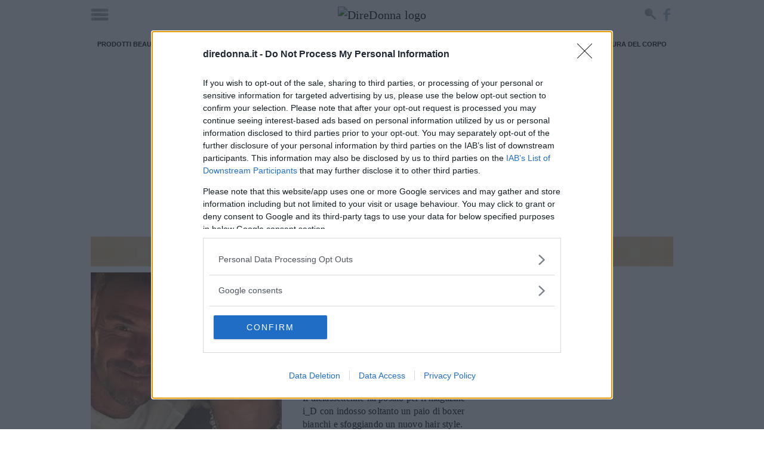

--- FILE ---
content_type: text/html; charset=UTF-8
request_url: https://www.diredonna.it/categoria/moda/page/6
body_size: 29240
content:
<!doctype html>
<html class='no-js' lang="it-IT">
<head prefix='fb : http://ogp.me/ns/fb#'>
<meta charset='UTF-8'/>
<meta http-equiv='x-ua-compatible' content='ie=edge'>
<meta name='viewport' content='width=device-width, maximum-scale=1.0, user-scalable=no, shrink-to-fit=no'>
<script>var dataLayer=[{"siteName":"DireDonna","visitorLoginState":"logged-out","pagePostType":"Archivio Categoria","pageCategory":"Moda","refreshRate":86400000,"ga":"newga"}];var ajaxurl='https://www.diredonna.it/wp/wp-admin/admin-ajax.php';</script><style id='critical_css_archive'>@charset "UTF-8";h2{font-family:serif;font-weight:400;letter-spacing:-.1rem;margin-bottom:2rem;margin-top:0}#header-navbar:after,#header-navbar:before,#p-header #navHome:after,#p-header #navHome:before,#p-header #navMenu:after,#p-header #navMenu:before,#p-header .adv-masthead:after,#p-header .adv-masthead:before,#p-header .menu_list:after,#p-header .menu_list:before,#p-header:after,#p-header:before,.main--archive .archive__container-tax-description:after,.main--archive .archive__container-tax-description:before,.main--archive:after,.main--archive:before,.p-archive-header .archive--nav:after,.p-archive-header .archive--nav:before,.p-archive-header .archive--title:after,.p-archive-header .archive--title:before,.p-archive-header:after,.p-archive-header:before,.row.row-sidebar:after,.row.row-sidebar:before,body #container #main:after,body #container #main:before,body #container:after,body #container:before,ul:after,ul:before{content:"";display:table}#header-navbar:after,#p-header #navHome:after,#p-header #navMenu:after,#p-header .adv-masthead:after,#p-header .menu_list:after,#p-header:after,.main--archive .archive__container-tax-description:after,.main--archive:after,.p-archive-header .archive--nav:after,.p-archive-header .archive--title:after,.p-archive-header:after,.row.row-sidebar:after,body #container #main:after,body #container:after,ul:after{clear:both}.bg_default{background-color:#272626;background-image:url([data-uri])}.p-sidebar>*{position:relative}html{-webkit-text-size-adjust:100%;line-height:1.15}body{margin:0}main{display:block}a{background-color:transparent}b{font-weight:bolder}img{border-style:none}button,input{font-family:inherit;font-size:100%;line-height:1.15;margin:0}button,input{overflow:visible}button{text-transform:none}[type=submit],button{-webkit-appearance:button}[type=submit]::-moz-focus-inner,button::-moz-focus-inner{border-style:none;padding:0}[type=submit]:-moz-focusring,button:-moz-focusring{outline:ButtonText dotted 1px}fieldset{padding:.35em .75em .625em}[type=checkbox],[type=radio]{box-sizing:border-box;padding:0}[type=search]{-webkit-appearance:textfield;outline-offset:-2px}[type=search]::-webkit-search-decoration{-webkit-appearance:none}::-webkit-file-upload-button{-webkit-appearance:button;font:inherit}*,:after,:before{box-sizing:inherit}html{box-sizing:border-box;font-size:62.5%}body{color:#222;font-family:serif;font-size:1.6em;font-weight:300;letter-spacing:.01em;line-height:1.6}@media screen and (min-width:737px){.hidden-min-bp{display:none!important}}button{background-color:#222;border:.1rem solid #222;border-radius:.4rem;color:#fff;display:inline-block;font-size:1.1rem;font-weight:700;height:3.8rem;letter-spacing:.1rem;line-height:3.8rem;padding:0 3rem;text-align:center;text-decoration:none;text-transform:uppercase;white-space:nowrap}input[type=email],input[type=password],input[type=search],input[type=text]{appearance:none;background-color:transparent;border:.1rem solid #d1d1d1;border-radius:.4rem;box-shadow:none;box-sizing:inherit;height:3.8rem;padding:.6rem 1rem;width:100%}label{display:block;font-size:1.6rem;font-weight:700;margin-bottom:.5rem}fieldset{border-width:0;padding:0}input[type=checkbox],input[type=radio]{display:inline}.container{margin:0 auto;max-width:112rem;max-width:996px;padding:0 2rem;position:relative;width:100%}@media screen and (max-width:736px){.hidden-max-bp{display:none!important}.container{padding:0 1rem}}.row{display:flex;flex-direction:column;padding:0;width:100%}.row .column{display:block;flex:1 1 auto;margin-left:0;max-width:100%;width:100%}@media screen and (min-width:737px){.row{flex-direction:row;margin-left:-1rem;width:calc(100% + 2rem)}.row .column{margin-bottom:inherit;padding:0 1rem}}.container>.row{margin-left:-2rem;width:calc(100% + 4rem)}a,span.clickable{color:#222;text-decoration:none}ul{list-style:circle inside}ul{margin-top:0;padding-left:0}button,li{margin-bottom:1rem}fieldset,input{margin-bottom:1.5rem}form,p,ul{margin-bottom:2rem}b{font-weight:700}p{margin-top:0}h2,h5{font-family:serif;font-weight:400;letter-spacing:-.1rem;margin-bottom:2rem;margin-top:0}h2{font-size:3.6rem;line-height:1.25}h5{font-size:1.8rem;letter-spacing:-.05rem;line-height:1.5}img{max-width:100%}.clearfix:after{clear:both;content:" ";display:table}#header-navbar:after,#header-navbar:before,#p-footer #logo_footer:after,#p-footer #logo_footer:before,#p-header #navHome:after,#p-header #navHome:before,#p-header #navMenu:after,#p-header #navMenu:before,#p-header .adv-masthead:after,#p-header .adv-masthead:before,#p-header .menu_list:after,#p-header .menu_list:before,#p-header:after,#p-header:before,.article-post-content .article-content .article-info .article-author:after,.article-post-content .article-content .article-info .article-author:before,.article-post-content .article-content .article-info .article-excerpt:after,.article-post-content .article-content .article-info .article-excerpt:before,.article-post-content .article-content .article-info .article-title:after,.article-post-content .article-content .article-info .article-title:before,.article-post-content .article-content .article-info:after,.article-post-content .article-content .article-info:before,.article-post-content .article-content:after,.article-post-content .article-content:before,.article-post-content:after,.article-post-content:before,.main--archive .archive__container-tax-description:after,.main--archive .archive__container-tax-description:before,.main--archive:after,.main--archive:before,.p-archive-header .archive--nav:after,.p-archive-header .archive--nav:before,.p-archive-header .archive--title:after,.p-archive-header .archive--title:before,.p-archive-header:after,.p-archive-header:before,.row.row-sidebar aside.column-sidebar:after,.row.row-sidebar aside.column-sidebar:before,.row.row-sidebar:after,.row.row-sidebar:before,body #container #main:after,body #container #main:before,body #container:after,body #container:before,ul:after,ul:before{content:"";display:table}#header-navbar:after,#p-footer #logo_footer:after,#p-header #navHome:after,#p-header #navMenu:after,#p-header .adv-masthead:after,#p-header .menu_list:after,#p-header:after,.article-post-content .article-content .article-info .article-author:after,.article-post-content .article-content .article-info .article-excerpt:after,.article-post-content .article-content .article-info .article-title:after,.article-post-content .article-content .article-info:after,.article-post-content .article-content:after,.article-post-content:after,.main--archive .archive__container-tax-description:after,.main--archive:after,.p-archive-header .archive--nav:after,.p-archive-header .archive--title:after,.p-archive-header:after,.row.row-sidebar aside.column-sidebar:after,.row.row-sidebar:after,body #container #main:after,body #container:after,ul:after{clear:both}body{font-size:20px;line-height:1.42857143}body #container{background:#fff;z-index:1}body #container,body #container #main{position:relative}.bg_default,.p-breadcrumb .p-breadcrumb__container>.label_link,.p-breadcrumb .p-breadcrumb__container>.label_link:after,.p-breadcrumb .p-breadcrumb__container>.label_link:before{background-color:#272626;background-image:url([data-uri])}.adv-style{display:block;margin:1rem auto;min-height:600px;position:relative;text-align:center;width:300px}.adv-style.adv-style-100{height:100%}.adv-style>*{margin:0;max-width:100%;padding:0;position:relative}.adv-style>.mp-code{overflow:hidden}.mp-code.mp-code-container{display:block}.mp-code.mp-code-container .banner-content>*{margin-left:auto;margin-right:auto}@media screen and (max-width:736px){.container>.row{margin-left:-1rem;width:calc(100% + 2rem)}.mp-code.mp-code-container{align-items:center;display:flex;flex-direction:column;justify-content:center}.row.row-sidebar>:not(:last-child){margin-bottom:1rem}}.row.row-sidebar{position:relative}@media screen and (min-width:737px){.row.row-sidebar{margin-left:-2rem;overflow:hidden;width:calc(100% + 4rem)}.row.row-sidebar>:not(:last-child){max-width:calc(100% - 320px);padding-right:0}.row.row-sidebar aside.column-sidebar{max-width:320px}}.search-form{align-items:flex-end;display:flex;flex-direction:row;margin:0 0 1rem;padding:0;position:relative;width:100%}.search-form>*{margin:0;width:100%}.search-form .search-field{border-radius:0;margin:0}.p-archive-header .archive--title{display:flex;justify-content:center;padding:.5rem 1rem;position:relative;text-align:center}.p-archive-header .archive--title>h2{font-size:3.2rem;letter-spacing:.5px;margin:0}.p-archive-header .archive--title:not(.no-bg),.p-archive-header .archive--title:not(.no-bg) h2{color:#fff}ul{list-style:none;list-style-image:none;list-style-type:none!important;margin:0;padding:0!important}ul,ul li{position:relative}ul li{background:url([data-uri]) 1.5rem 10px no-repeat;margin:0 0 2rem;padding:0 1rem 0 5rem}ul li:last-child{margin-bottom:0}html .mpf-firebase-login{font-family:serif}html .mpf-firebase-login input{color:#222;font-family:serif;font-weight:400}html .mpf-firebase-login .facebook-login,html .mpf-firebase-login .forgot_password,html .mpf-firebase-login .logout{color:#757575!important;font-family:serif;font-weight:400!important}html .mpf-firebase-login .facebook-login .connect{color:#fff;font-family:serif;font-weight:200!important}html .mpf-firebase-login .loginform .maintext{background-color:#ccc;color:#222;font-family:serif;font-size:1.7rem;font-weight:300;line-height:1.6;padding:10px 25px}html .mpf-firebase-login .loginform .mainlogin .h1-title{background-color:#ccc;color:#222;font-family:serif;font-weight:400;margin-bottom:10px;text-shadow:none}html .mpf-firebase-login .loginform .mainlogin .mainlogin__form .button_submit{background-color:#222;border-color:#222;color:#fff;font-family:serif;font-weight:400}.text-truncate-3{-webkit-line-clamp:3}.text-truncate-3{-webkit-box-orient:vertical;display:-webkit-box;overflow:hidden;text-overflow:ellipsis}.main--archive{position:relative}.main--archive .archive__container>:not(:last-child),.main--archive>:not(:last-child){margin-bottom:1rem}.main--archive .archive__container-tax-description{margin-bottom:2rem!important}#p-footer>*{margin-top:4rem}#p-footer #logo_footer{color:#fff;display:block;font-family:arial,sans-serif;font-weight:400;letter-spacing:-.1px;line-height:1.5;margin-top:3rem;max-width:none;padding:0 3rem 1rem;width:100%}#p-footer #logo_footer img{display:block;margin:auto;max-width:240px}#p-header{flex-direction:column;margin-bottom:1rem;position:relative}#p-header .menu_list{align-items:stretch;display:flex;list-style:none;margin:0;overflow:hidden;overflow-x:hidden;position:relative;width:100%}@media screen and (min-width:737px){#p-header .menu_list.has-text-centered{align-items:center;justify-content:center}}#p-header .menu_list .main-menu-item{background:0 0;color:#ccc;display:block;font-size:6.3vh;font-weight:500;line-height:1.3;margin:0;padding:0;text-align:center}#p-header .menu_list .main-menu-item a,#p-header .menu_list .main-menu-item span.clickable{color:inherit}#p-header #navHome{background:hsla(0,0%,100%,.97);box-shadow:none;box-sizing:border-box;height:100%;left:0;position:fixed;top:0;width:100%;z-index:2147483647}#p-header #navHome:not(.open){display:none}#p-header #navHome #menu-main-close{background:url([data-uri]) 50% no-repeat;background-size:100% auto;content:"";height:56px;position:absolute;right:20px;top:20px;width:56px;z-index:99}#p-header #navHome .menu_list{flex-direction:column}#p-header #navMenu{box-shadow:none;display:block;margin-bottom:.5rem;margin-top:.5rem;position:relative}#p-header #navMenu .menu_list{height:40px;list-style:none}#p-header #navMenu .menu_list .main-menu-item{background:0 0;color:#222;font-family:arial,sans-serif;font-size:11px;font-style:normal;font-weight:700;letter-spacing:-.1px;line-height:1.2;margin:0;padding:0 10px;text-transform:uppercase}@media screen and (max-width:736px){.p-archive-header .archive--title>h2{font-size:2.8rem}ul li{background:url([data-uri]) .75rem 10px no-repeat;padding:0 1rem 0 2.5rem}html .mpf-firebase-login .loginform .maintext{font-size:1.5rem;line-height:1.4;padding:20px}.main--archive .archive__container-tax-description{margin-bottom:1rem!important}#p-header .menu_list .main-menu-item{text-align:right}#p-header #navHome .menu_list{margin:initial;width:calc(100% - 96px)}#p-header #navMenu .menu_list{height:auto;overflow-x:auto;width:100%}#p-header #navMenu .menu_list .main-menu-item{line-height:40px;white-space:nowrap}.p-archive-header .archive--title{margin-left:-1rem;width:calc(100% + 2rem)}}#p-header #navMenu .menu_list .main-menu-item a{color:inherit}#p-header .adv-masthead{flex-direction:column;font-size:1px;line-height:1;overflow:hidden;padding-top:10px}#header-navbar,#p-header .adv-masthead{align-items:center;display:flex;justify-content:center}#header-navbar{background:#fff;margin:0;max-width:996px;min-height:49px;padding:.5rem 0;position:relative;top:0;width:100%;z-index:10000000}#header-navbar .navbar-trigger{clip:rect(0,0,0,0);left:0;position:absolute;top:0}#header-navbar .navbar-trigger+label[for=navbar-trigger]{background:url([data-uri]) no-repeat;display:block;height:22px;left:10px;margin:0;overflow:hidden;position:absolute;text-indent:-99999px;width:30px;z-index:1}#header-navbar .navbar-logo{align-items:center;display:flex;justify-content:center}#header-navbar .navbar-social{line-height:1;padding:0 10px;position:absolute;right:0;z-index:1}#header-navbar .navbar-social a{display:block;float:left;height:34px;margin:0;text-indent:-99999px;width:30px}#header-navbar .navbar-social a.search-button{background:url([data-uri]) 5px 5px no-repeat;background-size:auto 20px!important}#header-navbar .navbar-social a.facebook{background:url([data-uri]) -80px 6px no-repeat;background-size:auto 23px!important;width:23px}#header-navbar .nav-search{zoom:1;background-color:rgba(52,52,52,.86);height:70px;left:0;padding:10px;position:absolute;top:-1000rem!important;width:100%;z-index:999}#header-navbar .nav-search #nav-search-close-btn{background:url([data-uri]) 50% no-repeat;background-size:30px;border:0;height:50px;left:0;margin:0;padding:0;position:absolute;top:10px;width:50px;z-index:999}#header-navbar .nav-search form{margin:auto;max-width:480px;padding-left:40px;position:relative}#header-navbar .nav-search form #nav-search-input{background:0 0;border:none;border-radius:0;color:#fff;display:block;font-family:arial,sans-serif;font-size:26px;height:50px;letter-spacing:-.1px;line-height:50px;margin:0 auto;outline:0;padding:0 10px}#header-navbar .nav-search form button#nav-search-query-btn{background:url([data-uri]) no-repeat;background-size:auto 30px;border:0;height:30px;margin:0;padding:0;position:absolute;right:0;top:10px;width:30px;z-index:999}html.no-js #header-navbar{display:none}.p-archive-header>:not(:last-child){margin-bottom:1rem}.p-archive-header .archive--nav>div.column{padding-left:0}.p-archive-header .archive--nav>div.column .archive--nav__item{display:block;float:left;font-family:arial,sans-serif;font-size:11px;font-style:normal;font-weight:600;height:40px;letter-spacing:-.1px;line-height:40px;padding:0 10px;text-align:center;text-transform:uppercase;white-space:nowrap}.p-archive-header .archive--nav>div.column .archive--nav__item:not(:first-child){letter-spacing:-.25px}.p-archive-header .archive--nav>div.column .archive--nav__item:first-child{color:#fff;font-weight:700;padding:0 25px}.p-pagination .icon--loading{background:url([data-uri]) 50% no-repeat;display:none;height:36px;margin:20px auto;text-indent:-999999px;width:36px}.article-post-content{position:relative}.article-post-content:not(:last-child){margin-bottom:1rem}.article-post-content .article-content{display:flex;flex-direction:row;position:relative}@media screen and (max-width:736px){.p-archive-header .archive--nav>div.column{margin-left:-1rem;width:calc(100% + 2rem)}.p-archive-header .archive--nav>div.column:first-child{margin-bottom:.5rem}.p-archive-header .archive--nav>div.column .archive--nav__item:first-child{min-width:100px}.article-post-content{margin-left:-1rem;width:calc(100% + 2rem)}.article-post-content .article-content{flex-direction:column}}.article-post-content .article-content>*{position:relative;width:100%}.article-post-content .article-content .article-featured{background:url([data-uri]) 50% no-repeat #343434;overflow:hidden;padding:0;position:relative;width:100%}.article-post-content .article-content .article-featured img{display:block;height:auto;max-width:100%;width:100%}.article-post-content .article-content .article-info{padding-left:35px;padding-right:30px;padding-top:30px;position:relative}@media screen and (min-width:737px){.article-post-content .article-content .article-featured{align-items:center;display:inline-flex;height:320px;justify-content:center;max-width:320px;min-width:320px}.article-post-content .article-content .article-info{max-height:320px;overflow:hidden}}.article-post-content .article-content .article-info .article-title{color:#222;font-size:3.2rem;line-height:1.25;margin-bottom:10px;margin-top:0;padding:0;position:relative;z-index:200}.article-post-content .article-content .article-info .article-title a{color:inherit}.article-post-content .article-content .article-info .article-excerpt{font-size:16px;line-height:22px;position:relative}.article-post-content .article-content .article-info .article-author{color:#222;font-family:arial,sans-serif;font-size:10px;font-weight:600;letter-spacing:-.1px;line-height:14px;position:relative;text-transform:uppercase}.main--archive .archive__container-tax-description{padding:0 2rem;position:relative}@media screen and (max-width:736px){.main--archive .archive__container-tax-description{padding:0 1rem}}.main--archive .archive__container-tax-description>:not(:last-child){margin-bottom:2rem}.main--archive .archive__container-tax-description>:last-child{margin-bottom:0!important}.main--archive .archive__container-tax-description p{padding:0}.p-breadcrumb{height:60px;left:0;margin:0;padding:0;position:absolute;text-transform:uppercase;top:0;width:100%}.p-breadcrumb .p-breadcrumb__container{display:table;height:60px;min-width:165px;overflow:hidden;position:relative}.p-breadcrumb .p-breadcrumb__container>.label_link{color:#fff!important;display:block;font-family:arial,sans-serif;font-size:12px;font-weight:600;letter-spacing:-.1px;line-height:20px;margin:0;max-width:320px;padding:0 9.5px;position:relative;text-decoration:none;white-space:nowrap;z-index:10}.p-breadcrumb .p-breadcrumb__container>.label_link:before{background-color:inherit;background-position-x:-80px;content:"";height:20px;left:0;position:absolute;top:20px;width:20px}.p-breadcrumb .p-breadcrumb__container>.label_link:after{background-color:inherit;content:"";height:20px;left:0;position:absolute;top:40px;width:20px}.p-sidebar,.p-sidebar>*{position:relative}.p-sidebar>*{margin:1rem 0 0}.p-sidebar>:first-child{margin:0}</style><style>.mp-lazy{-webkit-transition:opacity 500ms!important;-o-transition:opacity 500ms!important;transition:opacity 500ms!important}.mp-lazy:not(.mp-lazy-loaded) {opacity:0!important}</style><meta name='robots' content='index, follow, max-image-preview:large, max-snippet:-1, max-video-preview:-1'/>
<script>isMobile=736>Math.max(document.documentElement.clientWidth,window.innerWidth||0);isDesktop=!isMobile;var googletag=googletag||{};googletag.cmd=googletag.cmd||[];</script>
<script>(function(w,d,s,l,i){w[l]=w[l]||[];w[l].push({'gtm.start':new Date().getTime(),event:'gtm.js'});var f=d.getElementsByTagName(s)[0],j=d.createElement(s),dl=l!='dataLayer'?'&l='+l:'';j.async=true;j.src='https://www.googletagmanager.com/gtm.js?id='+i+dl;f.parentNode.insertBefore(j,f);})(window,document,'script','dataLayer',"GTM-TT5KB9B");var GOOGLE_TAG_MANAGER="GTM-TT5KB9B";</script>
<script>var MP_NAVIGATION_ID='diredonna_category_16413_category_16413'</script>
<!-- This site is optimized with the Yoast SEO plugin v22.3 - https://yoast.com/wordpress/plugins/seo/ -->
<title>Moda e stile: sfilate e tendenze fashion | Pagina 6 di 57 | DireDonna</title>
<meta name="description" content="Tendenze Moda sempre aggiornate sulle novit&agrave; viste in passerella e non solo, consigli per comporre lo stile pi&ugrave; adatto in ogni occasione | Pagina 6 di 57."/>
<link rel="canonical" href="https://www.diredonna.it/categoria/moda/page/6"/>
<meta property="og:locale" content="it_IT"/>
<meta property="og:type" content="article"/>
<meta property="og:title" content="Moda e stile: sfilate e tendenze fashion | Pagina 6 di 57 | DireDonna"/>
<meta property="og:description" content="Tendenze Moda sempre aggiornate sulle novit&agrave; viste in passerella e non solo, consigli per comporre lo stile pi&ugrave; adatto in ogni occasione | Pagina 6 di 57."/>
<meta property="og:url" content="https://www.diredonna.it/categoria/moda"/>
<meta property="og:site_name" content="DireDonna"/>
<meta name="twitter:card" content="summary_large_image"/>
<!-- / Yoast SEO plugin. -->
<style>.no-js .mp-lazy{display:none!important}</style><link rel='dns-prefetch' href='//cdn.diredonna.it'/>
<link href='https://fonts.gstatic.com' crossorigin rel='preconnect'/>
<script>document.documentElement.className=document.documentElement.className.replace("no-js","js");</script>
<style>.no-js .hide-if-no-js{display:none!important}</style>
<link rel='preload' as="style" onload="this.media='all';this.rel='stylesheet';this.onload=null;" id='sage/main.css-css__preload' href='https://cdn.diredonna.it/app/themes/diredonna_theme/resources/dist/styles/main.11932c596b1cad0706315e1ca62ac13c.css?ver=1711123532'/>
<noscript><link rel='stylesheet' id='sage/main.css-css__noscript' href='https://cdn.diredonna.it/app/themes/diredonna_theme/resources/dist/styles/main.11932c596b1cad0706315e1ca62ac13c.css?ver=1711123532' media='all'/>
</noscript><script>var delayed_jquery=[];jQuery=function(){if(typeof arguments[0]=="function"){jQuery(document).ready(arguments[0]);jQuery(document).on('ready',arguments[0]);}else{return{ready:function(fn){delayed_jquery.push(fn);}}}};$=jQuery;var waitForLoad=function(){if(typeof jQuery=="function"){for(k in delayed_jquery){delayed_jquery[k]();}}else{window.setTimeout(waitForLoad,500);}};window.setTimeout(waitForLoad,500);</script>
<script type='text/javascript'>var adTagDM=["https://pubads.g.doubleclick.net/gampad/ads?iu=/5180,20804042/diredonna/video/top/video&description_url=[page_url]&tfcd=0&npa=0&sz=640x480&gdpr=[gdpr]&gdpr_consent=[consent]&cust_params=gdpr%3D[gdpr]%26gdpr_consent%3D[consent]%26trueview%3Dyes%26npa%3D0%26player%3Dmediaprime_sticky&gdfp_req=1&output=vast&unviewed_position_start=1&env=vp&impl=s&correlator=[timestamp]&brid_vpaidmode=insecure","https://pubads.g.doubleclick.net/gampad/ads?iu=/21803865453,20804042/mediaprime_preroll_diredonna.it&description_url=[page_url]&tfcd=0&npa=0&sz=400x300%7C640x480&gdpr=[gdpr]&gdpr_consent=[consent]&cust_params=gdpr%3D[gdpr]%26gdpr_consent%3D[consent]%26trueview%3Dyes%26npa%3D0%26player%3Dmediaprime_sticky&gdfp_req=1&output=vast&unviewed_position_start=1&env=vp&impl=s&correlator=[timestamp]&brid_vpaidmode=insecure","https://pubads.g.doubleclick.net/gampad/ads?iu=/22141773216,20804042/diredonna.it_preroll&description_url=[page_url]&tfcd=0&npa=0&sz=640x480&gdfp_req=1&output=vast&unviewed_position_start=1&env=vp&impl=s&correlator=[timestamp]&brid_vpaidmode=insecure","https://pubads.g.doubleclick.net/gampad/ads?sz=640x480&iu=/20804042/diredonna/preroll&impl=s&gdfp_req=1&env=vp&output=vast&unviewed_position_start=1&url=[page_url]&correlator=[timestamp]&gdpr=[gdpr]&gdpr_consent=[consent]&cust_params=consent%3D[consent]%26sticky%3D1&brid_vpaidmode=insecure","https://des.smartclip.net/ads?type=dyn&plc=105239&sz=400x320&siteid=diredonna&api=2&optout=0&gdpr=[gdpr]&consent=[consent]&ref=[page_url]&rnd=[timestamp]","https://optimized-by.4wnetwork.com/impression.php?code=223596;107396;78583;0&from=[page_url]","https://pubads.g.doubleclick.net/gampad/ads?iu=/5902,20804042/diredonnamp/preroll&description_url=[page_url]&tfcd=0&npa=0&sz=640x480|480x360&gdpr=[gdpr]&gdpr_consent=[consent]&cust_params=gdpr%3D[gdpr]%26gdpr_consent%3D[consent]%26trueview%3Dyes%26npa%3D0%26player%3Dmediaprime_sticky&gdfp_req=1&output=vast&unviewed_position_start=1&env=vp&impl=s&correlator=[timestamp]&brid_vpaidmode=insecure","https://pubads.g.doubleclick.net/gampad/ads?iu=/22141773216,20804042/diredonna.it_preroll&description_url=[page_url]&tfcd=0&npa=0&sz=640x480&gdfp_req=1&output=vast&unviewed_position_start=1&env=vp&impl=s&correlator=[timestamp]&brid_vpaidmode=insecure","https://pubads.g.doubleclick.net/gampad/ads?sz=640x480&iu=/316816995/diredonna.it/carousel/8994&cust_params=tS=news&tSS=mondo&impl=s&gdfp_req=1&env=vp&output=vast&unviewed_position_start=1&url=[page_url]&description_url=[page_url]&correlator=[timestamp]&cmsid=2480053&vid=490586","https://secure.adnxs.com/vmap?id=14831586&cb=[timestamp]","https://optimized-by.4wnetwork.com/impression.php?code=224006;107734;78583;0&from=[page_url]","https://ads.viralize.tv/vast/?zid=AAC6l5dB4lmEzRSp&u=[page_url]"];var adTagD=["https://pubads.g.doubleclick.net/gampad/ads?iu=/5180,20804042/diredonna/video/top/video&description_url=[page_url]&tfcd=0&npa=0&sz=640x480&gdpr=[gdpr]&gdpr_consent=[consent]&cust_params=gdpr%3D[gdpr]%26gdpr_consent%3D[consent]%26trueview%3Dyes%26npa%3D0%26player%3Dmediaprime_sticky&gdfp_req=1&output=vast&unviewed_position_start=1&env=vp&impl=s&correlator=[timestamp]&brid_vpaidmode=insecure","https://pubads.g.doubleclick.net/gampad/ads?iu=/21803865453,20804042/mediaprime_preroll_diredonna.it&description_url=[page_url]&tfcd=0&npa=0&sz=400x300%7C640x480&gdpr=[gdpr]&gdpr_consent=[consent]&cust_params=gdpr%3D[gdpr]%26gdpr_consent%3D[consent]%26trueview%3Dyes%26npa%3D0%26player%3Dmediaprime_sticky&gdfp_req=1&output=vast&unviewed_position_start=1&env=vp&impl=s&correlator=[timestamp]&brid_vpaidmode=insecure","https://pubads.g.doubleclick.net/gampad/ads?iu=/22141773216,20804042/diredonna.it_preroll&description_url=[page_url]&tfcd=0&npa=0&sz=640x480&gdfp_req=1&output=vast&unviewed_position_start=1&env=vp&impl=s&correlator=[timestamp]&brid_vpaidmode=insecure","https://pubads.g.doubleclick.net/gampad/ads?sz=640x480&iu=/20804042/diredonna/preroll&impl=s&gdfp_req=1&env=vp&output=vast&unviewed_position_start=1&url=[page_url]&correlator=[timestamp]&gdpr=[gdpr]&gdpr_consent=[consent]&cust_params=consent%3D[consent]%26sticky%3D1&brid_vpaidmode=insecure","https://des.smartclip.net/ads?type=dyn&plc=105239&sz=400x320&siteid=diredonna&api=2&optout=0&gdpr=[gdpr]&consent=[consent]&ref=[page_url]&rnd=[timestamp]","https://optimized-by.4wnetwork.com/impression.php?code=223596;107396;78583;0&from=[page_url]","https://pubads.g.doubleclick.net/gampad/ads?iu=/5902,20804042/diredonnamp/preroll&description_url=[page_url]&tfcd=0&npa=0&sz=640x480|480x360&gdpr=[gdpr]&gdpr_consent=[consent]&cust_params=gdpr%3D[gdpr]%26gdpr_consent%3D[consent]%26trueview%3Dyes%26npa%3D0%26player%3Dmediaprime_sticky&gdfp_req=1&output=vast&unviewed_position_start=1&env=vp&impl=s&correlator=[timestamp]&brid_vpaidmode=insecure","https://pubads.g.doubleclick.net/gampad/ads?iu=/22141773216,20804042/diredonna.it_preroll&description_url=[page_url]&tfcd=0&npa=0&sz=640x480&gdfp_req=1&output=vast&unviewed_position_start=1&env=vp&impl=s&correlator=[timestamp]&brid_vpaidmode=insecure","https://optimized-by.4wnetwork.com/impression.php?code=224006;107734;78583;0&from=[page_url]"];var adTagisDesktop=736<=Math.max(document.documentElement.clientWidth,window.innerWidth||0);var vastTagsConfig=[];if(adTagisDesktop&&adTagD instanceof Array){vastTagsConfig=adTagD;}else if(adTagDM instanceof Array){vastTagsConfig=adTagDM;}</script><link rel='dns-prefetch preconnect' href='//cdn.diredonna.it'><link rel='shortcut icon' href='https://cdn.diredonna.it/app/themes/diredonna_theme/resources/dist/images/favicon.ico?id=280a037f73b98a1ea0d9f93e12698165'><style>#adwallpaper,#admasthead,#adbillboard{text-align:center}</style>
<!-- InMobi Choice. Consent Manager Tag v3.0 (for TCF 2.2) -->
<script type="text/javascript" async=true>(function(){function makeStub(){var TCF_LOCATOR_NAME='__tcfapiLocator';var queue=[];var win=window;var cmpFrame;function addFrame(){var doc=win.document;var otherCMP=!!(win.frames[TCF_LOCATOR_NAME]);if(!otherCMP){if(doc.body){var iframe=doc.createElement('iframe');iframe.style.cssText='display:none';iframe.name=TCF_LOCATOR_NAME;doc.body.appendChild(iframe);}else{setTimeout(addFrame,5);}}return!otherCMP;}function tcfAPIHandler(){var gdprApplies;var args=arguments;if(!args.length){return queue;}else if(args[0]==='setGdprApplies'){if(args.length>3&&args[2]===2&&typeof args[3]==='boolean'){gdprApplies=args[3];if(typeof args[2]==='function'){args[2]('set',true);}}}else if(args[0]==='ping'){var retr={gdprApplies:gdprApplies,cmpLoaded:false,cmpStatus:'stub'};if(typeof args[2]==='function'){args[2](retr);}}else{if(args[0]==='init'&&typeof args[3]==='object'){args[3]=Object.assign(args[3],{tag_version:'V3'});}queue.push(args);}}function postMessageEventHandler(event){var msgIsString=typeof event.data==='string';var json={};try{if(msgIsString){json=JSON.parse(event.data);}else{json=event.data;}}catch(ignore){}var payload=json.__tcfapiCall;if(payload){window.__tcfapi(payload.command,payload.version,function(retValue,success){var returnMsg={__tcfapiReturn:{returnValue:retValue,success:success,callId:payload.callId}};if(msgIsString){returnMsg=JSON.stringify(returnMsg);}if(event&&event.source&&event.source.postMessage){event.source.postMessage(returnMsg,'*');}},payload.parameter);}}while(win){try{if(win.frames[TCF_LOCATOR_NAME]){cmpFrame=win;break;}}catch(ignore){}if(win===window.top){break;}win=win.parent;}if(!cmpFrame){addFrame();win.__tcfapi=tcfAPIHandler;win.addEventListener('message',postMessageEventHandler,false);}};makeStub();var uspStubFunction=function(){var arg=arguments;if(typeof window.__uspapi!==uspStubFunction){setTimeout(function(){if(typeof window.__uspapi!=='undefined'){window.__uspapi.apply(window.__uspapi,arg);}},500);}};var checkIfUspIsReady=function(){uspTries++;if(window.__uspapi===uspStubFunction&&uspTries<uspTriesLimit){console.warn('USP is not accessible');}else{clearInterval(uspInterval);}};if(typeof window.__uspapi==='undefined'){window.__uspapi=uspStubFunction;var uspInterval=setInterval(checkIfUspIsReady,6000);}})();</script>
<!-- End InMobi Choice. Consent Manager Tag v3.0 (for TCF 2.2) --><style>body.custom-cat-amore .bg_default:not(.generic),body.custom-cat-coppia .bg_default:not(.generic){background-color:#de5359}.bg_default-amore,.bg_default-coppia{background-color:#de5359!important}body.custom-cat-amore .color_default,body.custom-cat-amore .single--container a,body.custom-cat-amore .single--container span.clickable{color:#de5359}body.custom-cat-amore .single--container a:not(:hover),body.custom-cat-amore .single--container span.clickable:not(:hover){text-decoration:initial}body.custom-cat-fitness .bg_default:not(.generic),body.custom-cat-fitness .bg_default:not(.generic){background-color:#28a88a}.bg_default-fitness,.bg_default-fitness{background-color:#28a88a!important}body.custom-cat-fitness .color_default,body.custom-cat-fitness .single--container a,body.custom-cat-fitness .single--container span.clickable{color:#28a88a}body.custom-cat-fitness .single--container a:not(:hover),body.custom-cat-fitness .single--container span.clickable:not(:hover){text-decoration:initial}body.custom-cat-casa .bg_default:not(.generic),body.custom-cat-casa .bg_default:not(.generic){background-color:#c18c80}.bg_default-casa,.bg_default-casa{background-color:#c18c80!important}body.custom-cat-casa .color_default,body.custom-cat-casa .single--container a,body.custom-cat-casa .single--container span.clickable{color:#c18c80}body.custom-cat-casa .single--container a:not(:hover),body.custom-cat-casa .single--container span.clickable:not(:hover){text-decoration:initial}body.custom-cat-spettacolo .bg_default:not(.generic),body.custom-cat-spettacolo .bg_default:not(.generic){background-color:#5bd604}.bg_default-spettacolo,.bg_default-spettacolo{background-color:#5bd604!important}body.custom-cat-spettacolo .color_default,body.custom-cat-spettacolo .single--container a,body.custom-cat-spettacolo .single--container span.clickable{color:#5bd604}body.custom-cat-spettacolo .single--container a:not(:hover),body.custom-cat-spettacolo .single--container span.clickable:not(:hover){text-decoration:initial}body.custom-cat-bellezza .bg_default:not(.generic),body.custom-cat-bellezza .bg_default:not(.generic){background-color:#ba96c0}.bg_default-bellezza,.bg_default-bellezza{background-color:#ba96c0!important}body.custom-cat-bellezza .color_default,body.custom-cat-bellezza .single--container a,body.custom-cat-bellezza .single--container span.clickable{color:#ba96c0}body.custom-cat-bellezza .single--container a:not(:hover),body.custom-cat-bellezza .single--container span.clickable:not(:hover){text-decoration:initial}body.custom-cat-moda .bg_default:not(.generic),body.custom-cat-moda .bg_default:not(.generic){background-color:#d5ad6d}.bg_default-moda,.bg_default-moda{background-color:#d5ad6d!important}body.custom-cat-moda .color_default,body.custom-cat-moda .single--container a,body.custom-cat-moda .single--container span.clickable{color:#d5ad6d}body.custom-cat-moda .single--container a:not(:hover),body.custom-cat-moda .single--container span.clickable:not(:hover){text-decoration:initial}body.custom-cat-cucina .bg_default:not(.generic),body.custom-cat-cucina .bg_default:not(.generic){background-color:#98926a}.bg_default-cucina,.bg_default-cucina{background-color:#98926a!important}body.custom-cat-cucina .color_default,body.custom-cat-cucina .single--container a,body.custom-cat-cucina .single--container span.clickable{color:#98926a}body.custom-cat-cucina .single--container a:not(:hover),body.custom-cat-cucina .single--container span.clickable:not(:hover){text-decoration:initial}body.custom-cat-mamma .bg_default:not(.generic),body.custom-cat-mamma .bg_default:not(.generic){background-color:#c18c80}.bg_default-mamma,.bg_default-mamma{background-color:#c18c80!important}body.custom-cat-mamma .color_default,body.custom-cat-mamma .single--container a,body.custom-cat-mamma .single--container span.clickable{color:#c18c80}body.custom-cat-mamma .single--container a:not(:hover),body.custom-cat-mamma .single--container span.clickable:not(:hover){text-decoration:initial}body.custom-cat-fitness .bg_default:not(.generic),body.custom-cat-fitness .bg_default:not(.generic){background-color:#8fadc6}.bg_default-fitness,.bg_default-fitness{background-color:#8fadc6!important}body.custom-cat-fitness .color_default,body.custom-cat-fitness .single--container a,body.custom-cat-fitness .single--container span.clickable{color:#8fadc6}body.custom-cat-fitness .single--container a:not(:hover),body.custom-cat-fitness .single--container span.clickable:not(:hover){text-decoration:initial}body.custom-cat-news .bg_default:not(.generic),body.custom-cat-news .bg_default:not(.generic){background-color:#8a92d6}.bg_default-news,.bg_default-news{background-color:#8a92d6!important}body.custom-cat-news .color_default,body.custom-cat-news .single--container a,body.custom-cat-news .single--container span.clickable{color:#8a92d6}body.custom-cat-news .single--container a:not(:hover),body.custom-cat-news .single--container span.clickable:not(:hover){text-decoration:initial}body.custom-cat-gossip .bg_default:not(.generic),body.custom-cat-gossip .bg_default:not(.generic){background-color:#8a92d6}.bg_default-gossip,.bg_default-gossip{background-color:#8a92d6!important}body.custom-cat-gossip .color_default,body.custom-cat-gossip .single--container a,body.custom-cat-gossip .single--container span.clickable{color:#8a92d6}body.custom-cat-gossip .single--container a:not(:hover),body.custom-cat-gossip .single--container span.clickable:not(:hover){text-decoration:initial}body.custom-cat-tempo-libero .bg_default:not(.generic),body.custom-cat-nel-tempo-libero .bg_default:not(.generic){background-color:#9222d8}.bg_default-tempo-libero,.bg_default-nel-tempo-libero{background-color:#9222d8!important}body.custom-cat-tempo-libero .color_default,body.custom-cat-tempo-libero .single--container a,body.custom-cat-tempo-libero .single--container span.clickable{color:#9222d8}body.custom-cat-tempo-libero .single--container a:not(:hover),body.custom-cat-tempo-libero .single--container span.clickable:not(:hover){text-decoration:initial}</style></head>
<body class="archive paged category category-moda category-16413 wp-embed-responsive paged-6 category-paged-6 domain-diredonna.it custom-cat-moda">
<noscript><iframe src="https://www.googletagmanager.com/ns.html?id=GTM-TT5KB9B" height="0" width="0" style="display:none;visibility:hidden"></iframe></noscript>
<div class='mp-code mp-code-container skin'><div class='banner-content'><div class="article_skin"> </div>
<div id="div-skin"> </div></div></div>
<div id='container' class='wrap container' role='document' style='background:white;'>
<header id='p-header' class='row'>
<div class='header-navbar__clearfix'></div>
<nav id='header-navbar'>
<!-- <a class='navbar-trigger'>Apri Menu</a> -->
<input type='checkbox' id='navbar-trigger' name='navbar-trigger' class='navbar-trigger' aria-label='Menu'/>
<label for='navbar-trigger'></label>
<div id='navHome' class='navbar-menu'>
<label id='menu-main-close' for='navbar-trigger'></label>
<div class="menu-menuhome-container"><ul class='menu_list has-text-centered'><li id='nav-menu-item-910182' class='main-menu-item  menu-item-even menu-item-depth-0 menu-item menu-item-type-taxonomy menu-item-object-category current-menu-item'><span data-href='https://www.diredonna.it/categoria/moda' class='menu-link clickable main-menu-link'>Moda</span></li>
<li id='nav-menu-item-910181' class='main-menu-item  menu-item-even menu-item-depth-0 menu-item menu-item-type-taxonomy menu-item-object-category'><a href='https://www.diredonna.it/categoria/bellezza' class='menu-link  main-menu-link'>Bellezza</a></li>
<li id='nav-menu-item-3283745' class='main-menu-item  menu-item-even menu-item-depth-0 menu-item menu-item-type-custom menu-item-object-custom'><a href='https://www.diredonna.it/categoria/news' class='menu-link  main-menu-link'>News</a></li>
<li id='nav-menu-item-910177' class='main-menu-item  menu-item-even menu-item-depth-0 menu-item menu-item-type-taxonomy menu-item-object-category'><a href='https://www.diredonna.it/categoria/fitness' class='menu-link  main-menu-link'>Fitness</a></li>
<li id='nav-menu-item-910180' class='main-menu-item  menu-item-even menu-item-depth-0 menu-item menu-item-type-taxonomy menu-item-object-category'><a href='https://www.diredonna.it/categoria/cucina' class='menu-link  main-menu-link'>Cucina</a></li>
<li id='nav-menu-item-910184' class='main-menu-item  menu-item-even menu-item-depth-0 menu-item menu-item-type-taxonomy menu-item-object-category'><a href='https://www.diredonna.it/categoria/casa' class='menu-link  main-menu-link'>Casa</a></li>
<li id='nav-menu-item-910179' class='main-menu-item  menu-item-even menu-item-depth-0 menu-item menu-item-type-taxonomy menu-item-object-category'><a href='https://www.diredonna.it/categoria/coppia' class='menu-link  main-menu-link'>Amore</a></li>
<li id='nav-menu-item-3280771' class='main-menu-item  menu-item-even menu-item-depth-0 menu-item menu-item-type-taxonomy menu-item-object-category'><a href='https://www.diredonna.it/categoria/spettacolo' class='menu-link  main-menu-link'>Spettacolo</a></li>
<li id='nav-menu-item-3276320' class='main-menu-item  menu-item-even menu-item-depth-0 menu-item menu-item-type-taxonomy menu-item-object-category'><a href='https://www.diredonna.it/categoria/nel-tempo-libero' class='menu-link  main-menu-link'>Tempo Libero</a></li>
</ul></div>
</div>
<a href="https://www.diredonna.it/" class="mp-anchor navbar-logo" id="logo_menu"><picture>
<img src='https://cdn.diredonna.it/app/themes/diredonna_theme/resources/dist/images/logo_menu.png?id=55b2c976f5feadd29bcb35a087a6827f' alt='DireDonna logo' scale='0' width="163" height="39">
</picture></a>
<div class='navbar-social'>
<a class='search-button ir' href='#'>Search</a>
<a class='facebook ir' title='Facebook' rel='nofollow noreferrer noopener' target='_blank' href='https://www.facebook.com/diredonna'>Facebook</a>
</div>
<div class='nav-search'>
<div id='nav-search-close-btn'></div>
<form action='/' method='get' class='search-form'>
<input type='search' id='nav-search-input' class='search-field' placeholder='Cerca' name='s' autocomplete='off' value='' accesskey='s' size='65' aria-label='Search'>
<button type='submit' id='nav-search-query-btn' name='nav-search-query-btn' aria-label='Button Search'></button>
</form>
</div>
</nav>
<div id='navMenu'>
<div class="menu-menuheader-container"><ul class='menu_list has-text-centered'><li id='nav-menu-item-3264278' class='main-menu-item  menu-item-even menu-item-depth-0 menu-item menu-item-type-taxonomy menu-item-object-storia'><a href='https://www.diredonna.it/storie/recensioni-prodotti-bellezza' class='menu-link  main-menu-link'>Prodotti Beauty</a></li>
<li id='nav-menu-item-3326131' class='main-menu-item  menu-item-even menu-item-depth-0 menu-item menu-item-type-taxonomy menu-item-object-storia'><a href='https://www.diredonna.it/storie/dieta-dimagrante' class='menu-link  main-menu-link'>Dieta Dimagrante</a></li>
<li id='nav-menu-item-3343261' class='main-menu-item  menu-item-even menu-item-depth-0 menu-item menu-item-type-taxonomy menu-item-object-storia'><span data-href='https://www.diredonna.it/storie/moda-primavera-estatee' class='menu-link clickable main-menu-link'>Moda Primavera Estate</span></li>
<li id='nav-menu-item-3307970' class='main-menu-item  menu-item-even menu-item-depth-0 menu-item menu-item-type-custom menu-item-object-custom'><a href='https://www.diredonna.it/storie/conquistare-un-uomo' class='menu-link  main-menu-link'>Conquistare un uomo</a></li>
<li id='nav-menu-item-3339285' class='main-menu-item  menu-item-even menu-item-depth-0 menu-item menu-item-type-taxonomy menu-item-object-storia'><a href='https://www.diredonna.it/storie/moda-autunno-inverno' class='menu-link  main-menu-link'>Moda Autunno Inverno</a></li>
<li id='nav-menu-item-3307972' class='main-menu-item  menu-item-even menu-item-depth-0 menu-item menu-item-type-custom menu-item-object-custom'><a href='https://www.diredonna.it/storie/frasi-e-aforismi' class='menu-link  main-menu-link'>Frasi e Aforismi</a></li>
<li id='nav-menu-item-3331131' class='main-menu-item  menu-item-even menu-item-depth-0 menu-item menu-item-type-taxonomy menu-item-object-storia'><a href='https://www.diredonna.it/storie/cura-del-corpo' class='menu-link  main-menu-link'>Cura del corpo</a></li>
</ul></div>
</div>
<div id='sub_header' class='ga_id--sub-header adv-masthead'>
</div>
</header>
<main id='main' class='main' role="main">
<div class='main--archive'>
<div class='p-archive-header'>
<article class='archive--title bg_default clearfix row '>
<h2>Moda</h2>
</article>
</div>
<div class='row row-sidebar sticky-parent'>
<div class='column archive__container'>
<div id='article__post--3382066' class='article-post-content__archive article__post article-post-content'>
<div class='article-content'>
<div data-href="https://www.diredonna.it/cruz-beckham-omaggio-padre-david-copertina-magazine-id-3382066.html" class="clickable clickable__forced article-featured"><img src="data:image/svg+xml;charset=utf-8,%3Csvg xmlns%3D'http%3A%2F%2Fwww.w3.org%2F2000%2Fsvg' viewBox%3D'0 0 320 320'%2F%3E" alt="" title="" width="320" height="320" loading="lazy" class="mp-lazy" data-src="https://cdn.diredonna.it/wp-content/uploads/2022/02/22153551/beckham-cruz-1-320x320.jpg"/><noscript><img src="https://cdn.diredonna.it/wp-content/uploads/2022/02/22153551/beckham-cruz-1-320x320.jpg" alt="" title="" width="320" height="320"/></noscript></div>
<div class='article-info'>
<div class='p-breadcrumb'>
<div class='p-breadcrumb__container'>
<div title="News" rel="" class='bg_default-news single-label label_link'>
News
</div>
</div>
</div>
<h2 class='article-title'>
<a href="https://www.diredonna.it/cruz-beckham-omaggio-padre-david-copertina-magazine-id-3382066.html" class="mp-anchor" title="Cruz Beckham omaggia papà David con la sua prima copertina (senza veli)" post_id="3382066">Cruz Beckham omaggia papà David con la sua prima copertina (senza veli)</a>
</h2>
<p class='article-excerpt text-truncate-3'>Il diciassettenne ha posato per il magazine i_D con indosso soltanto un paio di boxer bianchi e sfoggiando un nuovo hair style.</p>
<h5 class='article-author'>
<span class='article-author-name' title='Emma Pietrarosa' rel='author'>Emma Pietrarosa</span>
</h5>
</div>
</div>
</div>
<div class='mp_adv adv-style hidden-min-bp'>
<div class='mp-code mp-code-container medium-rectangle-up-mobile'><div class='banner-content'><div class="article_box_mob">
</div></div></div>
</div>
<div id='article__post--3382072' class='article-post-content__archive article__post article-post-content'>
<div class='article-content'>
<div data-href="https://www.diredonna.it/caterina-balivo-spegne-42-candeline-abito-rosso-strepitoso-festa-montagna-3382072.html" class="clickable clickable__forced article-featured"><img src="data:image/svg+xml;charset=utf-8,%3Csvg xmlns%3D'http%3A%2F%2Fwww.w3.org%2F2000%2Fsvg' viewBox%3D'0 0 320 320'%2F%3E" alt="" title="" width="320" height="320" loading="lazy" class="mp-lazy" data-src="https://cdn.diredonna.it/wp-content/uploads/2022/02/22145415/caterinabalivo_274560115_632572361142327_2353168347597239203_n-320x320.jpg"/><noscript><img src="https://cdn.diredonna.it/wp-content/uploads/2022/02/22145415/caterinabalivo_274560115_632572361142327_2353168347597239203_n-320x320.jpg" alt="" title="" width="320" height="320"/></noscript></div>
<div class='article-info'>
<div class='p-breadcrumb'>
<div class='p-breadcrumb__container'>
<div title="Moda" rel="" class='bg_default-moda single-label label_link'>
Moda
</div>
</div>
</div>
<h2 class='article-title'>
<a href="https://www.diredonna.it/caterina-balivo-spegne-42-candeline-abito-rosso-strepitoso-festa-montagna-3382072.html" class="mp-anchor" title="Caterina Balivo spegne 42 candeline: l&#039;abito rosso fuoco per la festa è perfetto" post_id="3382072">Caterina Balivo spegne 42 candeline: l'abito rosso fuoco per la festa è perfetto</a>
</h2>
<p class='article-excerpt text-truncate-3'>La conduttrice ha festeggiato il suo compleanno sulle montagne di San Vigilio di Marebbe e per l'occasione ha sfoggiato tantissimi outfit. Il vestito in pelle red era veramente stupendo: un modello fasciante, seducente e glamour, perfetto per una party girl.</p>
<h5 class='article-author'>
<span class='article-author-name' title='Emma Pietrarosa' rel='author'>Emma Pietrarosa</span>
</h5>
</div>
</div>
</div>
<div id='article__post--3382043' class='article-post-content__archive article__post article-post-content'>
<div class='article-content'>
<div data-href="https://www.diredonna.it/nathaly-caldonazzo-gf-vip-look-3382043.html" class="clickable clickable__forced article-featured"><img src="data:image/svg+xml;charset=utf-8,%3Csvg xmlns%3D'http%3A%2F%2Fwww.w3.org%2F2000%2Fsvg' viewBox%3D'0 0 320 320'%2F%3E" alt="" title="" width="320" height="320" loading="lazy" class="mp-lazy" data-src="https://cdn.diredonna.it/wp-content/uploads/2022/02/22125425/mirinat_ship_274502327_1648003658866658_7441972623473099976_n-320x320.jpg"/><noscript><img src="https://cdn.diredonna.it/wp-content/uploads/2022/02/22125425/mirinat_ship_274502327_1648003658866658_7441972623473099976_n-320x320.jpg" alt="" title="" width="320" height="320"/></noscript></div>
<div class='article-info'>
<div class='p-breadcrumb'>
<div class='p-breadcrumb__container'>
<div title="Moda" rel="" class='bg_default-moda single-label label_link'>
Moda
</div>
</div>
</div>
<h2 class='article-title'>
<a href="https://www.diredonna.it/nathaly-caldonazzo-gf-vip-look-3382043.html" class="mp-anchor" title="Nathaly Caldonazzo illumina la casa del Gf Vip con un look scintillante" post_id="3382043">Nathaly Caldonazzo illumina la casa del Gf Vip con un look scintillante</a>
</h2>
<p class='article-excerpt text-truncate-3'>L'attrice, che si è salvata dall'eliminazione grazie al televoto, ha conquistato tutti con un abito di paillettes firmato Dramée.</p>
<h5 class='article-author'>
<span class='article-author-name' title='Emma Pietrarosa' rel='author'>Emma Pietrarosa</span>
</h5>
</div>
</div>
</div>
<div id='article__post--3382042' class='article-post-content__archive article__post article-post-content'>
<div class='article-content'>
<div data-href="https://www.diredonna.it/silvia-toffanin-debutto-striscia-la-notizia-camicetta-look-outfit-3382042.html" class="clickable clickable__forced article-featured"><img src="data:image/svg+xml;charset=utf-8,%3Csvg xmlns%3D'http%3A%2F%2Fwww.w3.org%2F2000%2Fsvg' viewBox%3D'0 0 320 320'%2F%3E" alt="" title="" width="320" height="320" loading="lazy" class="mp-lazy" data-src="https://cdn.diredonna.it/wp-content/uploads/2022/02/22122332/Silvia-Toffanin-320x320.jpg"/><noscript><img src="https://cdn.diredonna.it/wp-content/uploads/2022/02/22122332/Silvia-Toffanin-320x320.jpg" alt="" title="" width="320" height="320"/></noscript></div>
<div class='article-info'>
<div class='p-breadcrumb'>
<div class='p-breadcrumb__container'>
<div title="Moda" rel="" class='bg_default-moda single-label label_link'>
Moda
</div>
</div>
</div>
<h2 class='article-title'>
<a href="https://www.diredonna.it/silvia-toffanin-debutto-striscia-la-notizia-camicetta-look-outfit-3382042.html" class="mp-anchor" title="Silvia Toffanin debutta a Striscia la Notizia (con una camicetta che conquista)" post_id="3382042">Silvia Toffanin debutta a Striscia la Notizia (con una camicetta che conquista)</a>
</h2>
<p class='article-excerpt text-truncate-3'>La nuova conduttrice del tg satirico è apparsa al fianco di Ezio Greggio con indosso un capo del brand Naracamicie e un pantalone abbinato di Tagliatore.</p>
<h5 class='article-author'>
<span class='article-author-name' title='Emma Pietrarosa' rel='author'>Emma Pietrarosa</span>
</h5>
</div>
</div>
</div>
<div id='article__post--3380382' class='article-post-content__archive article__post article-post-content'>
<div class='article-content'>
<div data-href="https://www.diredonna.it/i-5-migliori-shop-online-per-acquistare-abbigliamento-vintage-e-accessori-3380382.html" class="clickable clickable__forced article-featured"><img src="data:image/svg+xml;charset=utf-8,%3Csvg xmlns%3D'http%3A%2F%2Fwww.w3.org%2F2000%2Fsvg' viewBox%3D'0 0 320 320'%2F%3E" alt="" title="" width="320" height="320" loading="lazy" class="mp-lazy" data-src="https://cdn.diredonna.it/wp-content/uploads/2022/02/12175436/shop-online-vintage-320x320.jpg"/><noscript><img src="https://cdn.diredonna.it/wp-content/uploads/2022/02/12175436/shop-online-vintage-320x320.jpg" alt="" title="" width="320" height="320"/></noscript></div>
<div class='article-info'>
<div class='p-breadcrumb'>
<div class='p-breadcrumb__container'>
<div title="Moda" rel="" class='bg_default-moda single-label label_link'>
Moda
</div>
</div>
</div>
<h2 class='article-title'>
<a href="https://www.diredonna.it/i-5-migliori-shop-online-per-acquistare-abbigliamento-vintage-e-accessori-3380382.html" class="mp-anchor" title="I 5 migliori shop online per acquistare abbigliamento vintage e accessori" post_id="3380382">I 5 migliori shop online per acquistare abbigliamento vintage e accessori</a>
</h2>
<p class='article-excerpt text-truncate-3'>Ecco i migliori shop online vintage dove acquistare capi di abbigliamento e accessori second hand</p>
<h5 class='article-author'>
<span class='article-author-name' title='Marta Francesca Pulvirenti' rel='author'>Marta Francesca Pulvirenti</span>
</h5>
</div>
</div>
</div>
<div id='article__post--3381923' class='article-post-content__archive article__post article-post-content'>
<div class='article-content'>
<div data-href="https://www.diredonna.it/zendaya-outfit-look-primavera-2022-abito-chemisier-3381923.html" class="clickable clickable__forced article-featured"><img src="data:image/svg+xml;charset=utf-8,%3Csvg xmlns%3D'http%3A%2F%2Fwww.w3.org%2F2000%2Fsvg' viewBox%3D'0 0 320 320'%2F%3E" alt="" title="" width="320" height="320" loading="lazy" class="mp-lazy" data-src="https://cdn.diredonna.it/wp-content/uploads/2022/01/31123212/Zendaya-320x320.jpg"/><noscript><img src="https://cdn.diredonna.it/wp-content/uploads/2022/01/31123212/Zendaya-320x320.jpg" alt="" title="" width="320" height="320"/></noscript></div>
<div class='article-info'>
<div class='p-breadcrumb'>
<div class='p-breadcrumb__container'>
<div title="Moda" rel="" class='bg_default-moda single-label label_link'>
Moda
</div>
</div>
</div>
<h2 class='article-title'>
<a href="https://www.diredonna.it/zendaya-outfit-look-primavera-2022-abito-chemisier-3381923.html" class="mp-anchor" title="Il look (total black) di Zendaya è l&#039;ispirazione della Primavera 2022" post_id="3381923">Il look (total black) di Zendaya è l'ispirazione della Primavera 2022</a>
</h2>
<p class='article-excerpt text-truncate-3'>L'attrice di Spiderman è apparsa mano nella mano con il fidanzato Tom Holland, mentre sfoggia un abito chemisier nero stretto in vita da un maxi cinturone effetto pitone.</p>
<h5 class='article-author'>
<span class='article-author-name' title='Emma Pietrarosa' rel='author'>Emma Pietrarosa</span>
</h5>
</div>
</div>
</div>
<div id='article__post--3381908' class='article-post-content__archive article__post article-post-content'>
<div class='article-content'>
<div data-href="https://www.diredonna.it/alessia-marcuzzi-borsa-a-secchiello-trend-primavera-2022-3381908.html" class="clickable clickable__forced article-featured"><img src="data:image/svg+xml;charset=utf-8,%3Csvg xmlns%3D'http%3A%2F%2Fwww.w3.org%2F2000%2Fsvg' viewBox%3D'0 0 320 320'%2F%3E" alt="" title="" width="320" height="320" loading="lazy" class="mp-lazy" data-src="https://cdn.diredonna.it/wp-content/uploads/2022/02/21151410/alessiamarcuzzi_274136360_462640945244173_7531425669099607975_n-320x320.jpg"/><noscript><img src="https://cdn.diredonna.it/wp-content/uploads/2022/02/21151410/alessiamarcuzzi_274136360_462640945244173_7531425669099607975_n-320x320.jpg" alt="" title="" width="320" height="320"/></noscript></div>
<div class='article-info'>
<div class='p-breadcrumb'>
<div class='p-breadcrumb__container'>
<div title="Moda" rel="" class='bg_default-moda single-label label_link'>
Moda
</div>
</div>
</div>
<h2 class='article-title'>
<a href="https://www.diredonna.it/alessia-marcuzzi-borsa-a-secchiello-trend-primavera-2022-3381908.html" class="mp-anchor" title="La borsa a secchiello è il must della primavera 2022: parola di Alessia Marcuzzi" post_id="3381908">La borsa a secchiello è il must della primavera 2022: parola di Alessia Marcuzzi</a>
</h2>
<p class='article-excerpt text-truncate-3'>Un accessorio irrinunciabile per la bella stagione, perfetto per essere abbinato ad ogni tipo di outfit. Quello scelto dalla conduttrice fa parte della nuova collezione del suo brand Mark&amp;Angels.</p>
<h5 class='article-author'>
<span class='article-author-name' title='Emma Pietrarosa' rel='author'>Emma Pietrarosa</span>
</h5>
</div>
</div>
</div>
<div id='article__post--3381878' class='article-post-content__archive article__post article-post-content'>
<div class='article-content'>
<div data-href="https://www.diredonna.it/malika-ayane-pechino-olimpiadi-invernali-outfit-look-abito-3381878.html" class="clickable clickable__forced article-featured"><img src="data:image/svg+xml;charset=utf-8,%3Csvg xmlns%3D'http%3A%2F%2Fwww.w3.org%2F2000%2Fsvg' viewBox%3D'0 0 320 320'%2F%3E" alt="" title="" width="320" height="320" loading="lazy" class="mp-lazy" data-src="https://cdn.diredonna.it/wp-content/uploads/2022/02/21132523/ayane-320x320.jpg"/><noscript><img src="https://cdn.diredonna.it/wp-content/uploads/2022/02/21132523/ayane-320x320.jpg" alt="" title="" width="320" height="320"/></noscript></div>
<div class='article-info'>
<div class='p-breadcrumb'>
<div class='p-breadcrumb__container'>
<div title="Moda" rel="" class='bg_default-moda single-label label_link'>
Moda
</div>
</div>
</div>
<h2 class='article-title'>
<a href="https://www.diredonna.it/malika-ayane-pechino-olimpiadi-invernali-outfit-look-abito-3381878.html" class="mp-anchor" title="Malika Ayane conquista Pechino con la sua voce (e un vestito da favola)" post_id="3381878">Malika Ayane conquista Pechino con la sua voce (e un vestito da favola)</a>
</h2>
<p class='article-excerpt text-truncate-3'>La cantante si è esibita per la chiusura dei Giochi Olimpici sfoggiando un outfit divino: un abito di Giorgio Armani tempestato di brillanti lungo fino ai piedi.</p>
<h5 class='article-author'>
<span class='article-author-name' title='Emma Pietrarosa' rel='author'>Emma Pietrarosa</span>
</h5>
</div>
</div>
</div>
<div id='article__post--3381687' class='article-post-content__archive article__post article-post-content'>
<div class='article-content'>
<div data-href="https://www.diredonna.it/belen-rodriguez-ospite-verissimo-accessori-cool-3381687.html" class="clickable clickable__forced article-featured"><img src="data:image/svg+xml;charset=utf-8,%3Csvg xmlns%3D'http%3A%2F%2Fwww.w3.org%2F2000%2Fsvg' viewBox%3D'0 0 320 320'%2F%3E" alt="" title="" width="320" height="320" loading="lazy" class="mp-lazy" data-src="https://cdn.diredonna.it/wp-content/uploads/2022/02/18140155/Belen-Rodriguez-320x320.png"/><noscript><img src="https://cdn.diredonna.it/wp-content/uploads/2022/02/18140155/Belen-Rodriguez-320x320.png" alt="" title="" width="320" height="320"/></noscript></div>
<div class='article-info'>
<div class='p-breadcrumb'>
<div class='p-breadcrumb__container'>
<div title="Belen Rodriguez" rel="" class='bg_default single-label label_link'>
Belen Rodriguez
</div>
</div>
</div>
<h2 class='article-title'>
<a href="https://www.diredonna.it/belen-rodriguez-ospite-verissimo-accessori-cool-3381687.html" class="mp-anchor" title="Gli accessori più cool di Belén Rodriguez, da copiare per tutto il 2022" post_id="3381687">Gli accessori più cool di Belén Rodriguez, da copiare per tutto il 2022</a>
</h2>
<p class='article-excerpt text-truncate-3'>La showgirl è attesa nel salotto di Verissimo per parlare della sua nuova avventura a Le Iene. Intanto, scopriamo insieme quali sono le scarpe, le borse e i gioielli più glamour avvistati sul suo profilo Instagram.</p>
<h5 class='article-author'>
<span class='article-author-name' title='Emma Pietrarosa' rel='author'>Emma Pietrarosa</span>
</h5>
</div>
</div>
</div>
<div id='article__post--3381783' class='article-post-content__archive article__post article-post-content'>
<div class='article-content'>
<div data-href="https://www.diredonna.it/patty-pravo-ospite-domenica-in-look-memorabili-3381783.html" class="clickable clickable__forced article-featured"><img src="data:image/svg+xml;charset=utf-8,%3Csvg xmlns%3D'http%3A%2F%2Fwww.w3.org%2F2000%2Fsvg' viewBox%3D'0 0 320 320'%2F%3E" alt="" title="" width="320" height="320" loading="lazy" class="mp-lazy" data-src="https://cdn.diredonna.it/wp-content/uploads/2022/02/20140045/Patty_Pravo-320x320.png"/><noscript><img src="https://cdn.diredonna.it/wp-content/uploads/2022/02/20140045/Patty_Pravo-320x320.png" alt="" title="" width="320" height="320"/></noscript></div>
<div class='article-info'>
<div class='p-breadcrumb'>
<div class='p-breadcrumb__container'>
<div title="Abiti e vestiti" rel="" class='bg_default single-label label_link'>
Abiti e vestiti
</div>
</div>
</div>
<h2 class='article-title'>
<a href="https://www.diredonna.it/patty-pravo-ospite-domenica-in-look-memorabili-3381783.html" class="mp-anchor" title="Domenica In celebra Patty Pravo, tre look memorabili della cantante" post_id="3381783">Domenica In celebra Patty Pravo, tre look memorabili della cantante</a>
</h2>
<p class='article-excerpt text-truncate-3'>L’artista è attesa nella trasmissione di Mara Venier il 20 febbraio 2022, in occasione dei 25 anni dal Sanremo 1997 che la ospitò con il brano “E dimmi che non vuoi morire”. Ecco alcuni dei suoi outfit più audaci ed eleganti.</p>
<h5 class='article-author'>
<span class='article-author-name' title='Emma Pietrarosa' rel='author'>Emma Pietrarosa</span>
</h5>
</div>
</div>
</div>
<div id='article__post--3381669' class='article-post-content__archive article__post article-post-content'>
<div class='article-content'>
<div data-href="https://www.diredonna.it/ivana-spagna-look-storici-eurovision-2022-3381669.html" class="clickable clickable__forced article-featured"><img src="data:image/svg+xml;charset=utf-8,%3Csvg xmlns%3D'http%3A%2F%2Fwww.w3.org%2F2000%2Fsvg' viewBox%3D'0 0 320 320'%2F%3E" alt="" title="" width="320" height="320" loading="lazy" class="mp-lazy" data-src="https://cdn.diredonna.it/wp-content/uploads/2022/02/18123653/Progetto-senza-titolo-30-1-320x320.png"/><noscript><img src="https://cdn.diredonna.it/wp-content/uploads/2022/02/18123653/Progetto-senza-titolo-30-1-320x320.png" alt="" title="" width="320" height="320"/></noscript></div>
<div class='article-info'>
<div class='p-breadcrumb'>
<div class='p-breadcrumb__container'>
<div title="Abiti e vestiti" rel="" class='bg_default single-label label_link'>
Abiti e vestiti
</div>
</div>
</div>
<h2 class='article-title'>
<a href="https://www.diredonna.it/ivana-spagna-look-storici-eurovision-2022-3381669.html" class="mp-anchor" title="Dagli ’80 ad oggi, i look più audaci di Ivana Spagna che hanno fatto la storia" post_id="3381669">Dagli ’80 ad oggi, i look più audaci di Ivana Spagna che hanno fatto la storia</a>
</h2>
<p class='article-excerpt text-truncate-3'>La cantante è in gara nella finale del contest “Una voce per San Marino”, che decreterà l’artista vincitore di una partecipazione all’Eurovision 2022. Intanto, ripercorriamo alcuni dei suoi outfit più memorabili.</p>
<h5 class='article-author'>
<span class='article-author-name' title='Emma Pietrarosa' rel='author'>Emma Pietrarosa</span>
</h5>
</div>
</div>
</div>
<div id='article__post--3381634' class='article-post-content__archive article__post article-post-content'>
<div class='article-content'>
<div data-href="https://www.diredonna.it/giovanna-civitillo-look-sera-giorno-gai-mattiolo-rossorame-3381634.html" class="clickable clickable__forced article-featured"><img src="data:image/svg+xml;charset=utf-8,%3Csvg xmlns%3D'http%3A%2F%2Fwww.w3.org%2F2000%2Fsvg' viewBox%3D'0 0 320 320'%2F%3E" alt="" title="" width="320" height="320" loading="lazy" class="mp-lazy" data-src="https://cdn.diredonna.it/wp-content/uploads/2022/02/18105614/Progetto-senza-titolo-29-1-320x320.png"/><noscript><img src="https://cdn.diredonna.it/wp-content/uploads/2022/02/18105614/Progetto-senza-titolo-29-1-320x320.png" alt="" title="" width="320" height="320"/></noscript></div>
<div class='article-info'>
<div class='p-breadcrumb'>
<div class='p-breadcrumb__container'>
<div title="Abiti e vestiti" rel="" class='bg_default single-label label_link'>
Abiti e vestiti
</div>
</div>
</div>
<h2 class='article-title'>
<a href="https://www.diredonna.it/giovanna-civitillo-look-sera-giorno-gai-mattiolo-rossorame-3381634.html" class="mp-anchor" title="I meravigliosi e coloratissimi look (da sera e da giorno) di Giovanna Civitillo" post_id="3381634">I meravigliosi e coloratissimi look (da sera e da giorno) di Giovanna Civitillo</a>
</h2>
<p class='article-excerpt text-truncate-3'>L’ex ballerina debutta alla conduzione di “Affari tuoi formato famiglia” accanto al marito Amadeus, nella serata di sabato 19 febbraio 2022. Ripercorriamo insieme i suoi outfit più belli.</p>
<h5 class='article-author'>
<span class='article-author-name' title='Emma Pietrarosa' rel='author'>Emma Pietrarosa</span>
</h5>
</div>
</div>
</div>
<div id='article__post--3381751' class='article-post-content__archive article__post article-post-content'>
<div class='article-content'>
<div data-href="https://www.diredonna.it/chiara-ferragni-stivali-platform-anni-70-new-york-3381751.html" class="clickable clickable__forced article-featured"><img src="data:image/svg+xml;charset=utf-8,%3Csvg xmlns%3D'http%3A%2F%2Fwww.w3.org%2F2000%2Fsvg' viewBox%3D'0 0 320 320'%2F%3E" alt="" title="" width="320" height="320" loading="lazy" class="mp-lazy" data-src="https://cdn.diredonna.it/wp-content/uploads/2022/02/19162759/chiaraferragni_273994424_366417861650887_7691830540087948661_n-320x320.jpg"/><noscript><img src="https://cdn.diredonna.it/wp-content/uploads/2022/02/19162759/chiaraferragni_273994424_366417861650887_7691830540087948661_n-320x320.jpg" alt="" title="" width="320" height="320"/></noscript></div>
<div class='article-info'>
<div class='p-breadcrumb'>
<div class='p-breadcrumb__container'>
<div title="Chiara Ferragni" rel="" class='bg_default single-label label_link'>
Chiara Ferragni
</div>
</div>
</div>
<h2 class='article-title'>
<a href="https://www.diredonna.it/chiara-ferragni-stivali-platform-anni-70-new-york-3381751.html" class="mp-anchor" title="Chiara Ferragni è super glamour a New York con gli stivali platform Anni ‘70" post_id="3381751">Chiara Ferragni è super glamour a New York con gli stivali platform Anni ‘70</a>
</h2>
<p class='article-excerpt text-truncate-3'>L’influencer si è recata nella grande mela per la Fashion Week e ha camminato per le strade della città con un paio di scarpe di pelle con plateau, già di tendenza nei guardaroba primaverili del 2022.</p>
<h5 class='article-author'>
<span class='article-author-name' title='Emma Pietrarosa' rel='author'>Emma Pietrarosa</span>
</h5>
</div>
</div>
</div>
<div id='article__post--3381715' class='article-post-content__archive article__post article-post-content'>
<div class='article-content'>
<div data-href="https://www.diredonna.it/vanessa-incontrada-fosca-innocenti-canale-5-must-have-look-3381715.html" class="clickable clickable__forced article-featured"><img src="data:image/svg+xml;charset=utf-8,%3Csvg xmlns%3D'http%3A%2F%2Fwww.w3.org%2F2000%2Fsvg' viewBox%3D'0 0 320 320'%2F%3E" alt="" title="" width="320" height="320" loading="lazy" class="mp-lazy" data-src="https://cdn.diredonna.it/wp-content/uploads/2022/02/18161308/fiction_mediaset_274048773_374143184097991_3372015253937048652_n-320x320.jpg"/><noscript><img src="https://cdn.diredonna.it/wp-content/uploads/2022/02/18161308/fiction_mediaset_274048773_374143184097991_3372015253937048652_n-320x320.jpg" alt="" title="" width="320" height="320"/></noscript></div>
<div class='article-info'>
<div class='p-breadcrumb'>
<div class='p-breadcrumb__container'>
<div title="Moda" rel="" class='bg_default-moda single-label label_link'>
Moda
</div>
</div>
</div>
<h2 class='article-title'>
<a href="https://www.diredonna.it/vanessa-incontrada-fosca-innocenti-canale-5-must-have-look-3381715.html" class="mp-anchor" title="Fosca Innocenti, tutti i segreti del look del personaggio di Vanessa Incontrada" post_id="3381715">Fosca Innocenti, tutti i segreti del look del personaggio di Vanessa Incontrada</a>
</h2>
<p class='article-excerpt text-truncate-3'>Protagonista dell'omonima fiction, in onda il 18 febbraio su Canale 5, la vicequestore della Polizia di Arezzo interpretata dall'attrice spagnola sfoggia outfit semplici ma di grande effetto, perfetti per le giornate di lavoro.</p>
<h5 class='article-author'>
<span class='article-author-name' title='Emma Pietrarosa' rel='author'>Emma Pietrarosa</span>
</h5>
</div>
</div>
</div>
<div id='article__post--3381667' class='article-post-content__archive article__post article-post-content'>
<div class='article-content'>
<div data-href="https://www.diredonna.it/francesca-fagnani-riparte-belve-look-raidue-18-febbraio-2022-3381667.html" class="clickable clickable__forced article-featured"><img src="data:image/svg+xml;charset=utf-8,%3Csvg xmlns%3D'http%3A%2F%2Fwww.w3.org%2F2000%2Fsvg' viewBox%3D'0 0 320 320'%2F%3E" alt="" title="" width="320" height="320" loading="lazy" class="mp-lazy" data-src="https://cdn.diredonna.it/wp-content/uploads/2022/02/18122553/frafagni_163318293_155465313103094_4997118686373726927_n-320x320.jpg"/><noscript><img src="https://cdn.diredonna.it/wp-content/uploads/2022/02/18122553/frafagni_163318293_155465313103094_4997118686373726927_n-320x320.jpg" alt="" title="" width="320" height="320"/></noscript></div>
<div class='article-info'>
<div class='p-breadcrumb'>
<div class='p-breadcrumb__container'>
<div title="Moda" rel="" class='bg_default-moda single-label label_link'>
Moda
</div>
</div>
</div>
<h2 class='article-title'>
<a href="https://www.diredonna.it/francesca-fagnani-riparte-belve-look-raidue-18-febbraio-2022-3381667.html" class="mp-anchor" title="Francesca Fagnani torna con Belve: i suoi tre look casual chic da ricordare" post_id="3381667">Francesca Fagnani torna con Belve: i suoi tre look casual chic da ricordare</a>
</h2>
<p class='article-excerpt text-truncate-3'>Da venerdì 18 febbraio alle 23, torna su RaiDue il programma condotto dalla giornalista romana, che nella prima puntata intervista Pamela Prati e Paola Ferrari. Oltre alla sua bravura ci ha sempre regalato stupendi outfit, da quelli più sobri, fino a quelli più audaci.</p>
<h5 class='article-author'>
<span class='article-author-name' title='Emma Pietrarosa' rel='author'>Emma Pietrarosa</span>
</h5>
</div>
</div>
</div>
<div id='article__post--3381666' class='article-post-content__archive article__post article-post-content'>
<div class='article-content'>
<div data-href="https://www.diredonna.it/gf-vip-look-lulu-selassie-abito-paillettes-3381666.html" class="clickable clickable__forced article-featured"><img src="data:image/svg+xml;charset=utf-8,%3Csvg xmlns%3D'http%3A%2F%2Fwww.w3.org%2F2000%2Fsvg' viewBox%3D'0 0 320 320'%2F%3E" alt="" title="" width="320" height="320" loading="lazy" class="mp-lazy" data-src="https://cdn.diredonna.it/wp-content/uploads/2022/02/18124733/Cattura-4-320x320.jpg"/><noscript><img src="https://cdn.diredonna.it/wp-content/uploads/2022/02/18124733/Cattura-4-320x320.jpg" alt="" title="" width="320" height="320"/></noscript></div>
<div class='article-info'>
<div class='p-breadcrumb'>
<div class='p-breadcrumb__container'>
<div title="Moda" rel="" class='bg_default-moda single-label label_link'>
Moda
</div>
</div>
</div>
<h2 class='article-title'>
<a href="https://www.diredonna.it/gf-vip-look-lulu-selassie-abito-paillettes-3381666.html" class="mp-anchor" title="Lulù Selassiè vola in finale al Gf Vip con un look glamour e scintillante" post_id="3381666">Lulù Selassiè vola in finale al Gf Vip con un look glamour e scintillante</a>
</h2>
<p class='article-excerpt text-truncate-3'>La principessa ha lasciato tutti a bocca aperta con l'outfit scelto per la puntata del 17 febbraio: un abito luminoso, ricoperto di paillettes argentate, che ha illuminato l'intero studio.</p>
<h5 class='article-author'>
<span class='article-author-name' title='Emma Pietrarosa' rel='author'>Emma Pietrarosa</span>
</h5>
</div>
</div>
</div>
<div id='article__post--3381595' class='article-post-content__archive article__post article-post-content'>
<div class='article-content'>
<div data-href="https://www.diredonna.it/rihanna-cappotto-cuore-saint-laurent-outfit-look-3381595.html" class="clickable clickable__forced article-featured"><img src="data:image/svg+xml;charset=utf-8,%3Csvg xmlns%3D'http%3A%2F%2Fwww.w3.org%2F2000%2Fsvg' viewBox%3D'0 0 320 320'%2F%3E" alt="" title="" width="320" height="320" loading="lazy" class="mp-lazy" data-src="https://cdn.diredonna.it/wp-content/uploads/2022/02/17160901/rihanna-320x320.jpg"/><noscript><img src="https://cdn.diredonna.it/wp-content/uploads/2022/02/17160901/rihanna-320x320.jpg" alt="" title="" width="320" height="320"/></noscript></div>
<div class='article-info'>
<div class='p-breadcrumb'>
<div class='p-breadcrumb__container'>
<div title="Moda" rel="" class='bg_default-moda single-label label_link'>
Moda
</div>
</div>
</div>
<h2 class='article-title'>
<a href="https://www.diredonna.it/rihanna-cappotto-cuore-saint-laurent-outfit-look-3381595.html" class="mp-anchor" title="Rihanna conquista (ancora) con l&#039;iconico cappottino a forma di cuore" post_id="3381595">Rihanna conquista (ancora) con l'iconico cappottino a forma di cuore</a>
</h2>
<p class='article-excerpt text-truncate-3'>L'iconico capo è firmato Saint Laurent e fa parte della collezione Autunno/Inverno 2016/2017. La popstar l'ha abbinato ad un paio di comodi pantaloni marroni e sandali bianchi con cinturino.</p>
<h5 class='article-author'>
<span class='article-author-name' title='Emma Pietrarosa' rel='author'>Emma Pietrarosa</span>
</h5>
</div>
</div>
</div>
<div id='article__post--3381578' class='article-post-content__archive article__post article-post-content'>
<div class='article-content'>
<div data-href="https://www.diredonna.it/katie-holmes-abito-cioccolato-tory-burch-primavera-2022-3381578.html" class="clickable clickable__forced article-featured"><img src="data:image/svg+xml;charset=utf-8,%3Csvg xmlns%3D'http%3A%2F%2Fwww.w3.org%2F2000%2Fsvg' viewBox%3D'0 0 320 320'%2F%3E" alt="" title="" width="320" height="320" loading="lazy" class="mp-lazy" data-src="https://cdn.diredonna.it/wp-content/uploads/2022/02/17150656/katieholmes_241314217_3097621567045898_5016918282990167626_n-320x320.jpg"/><noscript><img src="https://cdn.diredonna.it/wp-content/uploads/2022/02/17150656/katieholmes_241314217_3097621567045898_5016918282990167626_n-320x320.jpg" alt="" title="" width="320" height="320"/></noscript></div>
<div class='article-info'>
<div class='p-breadcrumb'>
<div class='p-breadcrumb__container'>
<div title="Moda" rel="" class='bg_default-moda single-label label_link'>
Moda
</div>
</div>
</div>
<h2 class='article-title'>
<a href="https://www.diredonna.it/katie-holmes-abito-cioccolato-tory-burch-primavera-2022-3381578.html" class="mp-anchor" title="Katie Holmes: il suo abito cioccolato è perfetto per la primavera 2022" post_id="3381578">Katie Holmes: il suo abito cioccolato è perfetto per la primavera 2022</a>
</h2>
<p class='article-excerpt text-truncate-3'>Al front row della sfilata di Tory Burch, l'attrice ha indossato un vestito in maglina midi in tessuto elasticizzato, silhouette a tubo ed elastico alle caviglie. Per completare l'outfit ha scelto un cappotto bianco dal taglio maschile e sandali con tacco gioiello.</p>
<h5 class='article-author'>
<span class='article-author-name' title='Emma Pietrarosa' rel='author'>Emma Pietrarosa</span>
</h5>
</div>
</div>
</div>
<div id='article__post--3381535' class='article-post-content__archive article__post article-post-content'>
<div class='article-content'>
<div data-href="https://www.diredonna.it/michelle-impossible-hunziker-abito-verde-armani-show-canale5-3381535.html" class="clickable clickable__forced article-featured"><img src="data:image/svg+xml;charset=utf-8,%3Csvg xmlns%3D'http%3A%2F%2Fwww.w3.org%2F2000%2Fsvg' viewBox%3D'0 0 320 320'%2F%3E" alt="" title="" width="320" height="320" loading="lazy" class="mp-lazy" data-src="https://cdn.diredonna.it/wp-content/uploads/2022/02/17114927/therealhunzigram_271970625_1228641437665596_4990176803597141469_n-320x320.jpg"/><noscript><img src="https://cdn.diredonna.it/wp-content/uploads/2022/02/17114927/therealhunzigram_271970625_1228641437665596_4990176803597141469_n-320x320.jpg" alt="" title="" width="320" height="320"/></noscript></div>
<div class='article-info'>
<div class='p-breadcrumb'>
<div class='p-breadcrumb__container'>
<div title="Moda" rel="" class='bg_default-moda single-label label_link'>
Moda
</div>
</div>
</div>
<h2 class='article-title'>
<a href="https://www.diredonna.it/michelle-impossible-hunziker-abito-verde-armani-show-canale5-3381535.html" class="mp-anchor" title="Michelle Hunziker: l&#039;abito verde al suo one woman show è pura magia" post_id="3381535">Michelle Hunziker: l'abito verde al suo one woman show è pura magia</a>
</h2>
<p class='article-excerpt text-truncate-3'>Durante la prima puntata di Michelle Impossible abbiamo visto tanti look favolosi ma il vestito di Giorgio Armani, con quella tonalità che fa subito primavera, ha lasciato il segno: lungo, con ampia gonna plissettata e bustier strapless.</p>
<h5 class='article-author'>
<span class='article-author-name' title='Emma Pietrarosa' rel='author'>Emma Pietrarosa</span>
</h5>
</div>
</div>
</div>
<div id='article__post--3381514' class='article-post-content__archive article__post article-post-content'>
<div class='article-content'>
<div data-href="https://www.diredonna.it/letizia-ortiz-completo-rosso-hugo-boss-3381514.html" class="clickable clickable__forced article-featured"><img src="data:image/svg+xml;charset=utf-8,%3Csvg xmlns%3D'http%3A%2F%2Fwww.w3.org%2F2000%2Fsvg' viewBox%3D'0 0 320 320'%2F%3E" alt="" title="" width="320" height="320" loading="lazy" class="mp-lazy" data-src="https://cdn.diredonna.it/wp-content/uploads/2022/02/16174256/casarealdeespana_273924810_1131178687631878_1035187949628000274_n-320x320.jpg"/><noscript><img src="https://cdn.diredonna.it/wp-content/uploads/2022/02/16174256/casarealdeespana_273924810_1131178687631878_1035187949628000274_n-320x320.jpg" alt="" title="" width="320" height="320"/></noscript></div>
<div class='article-info'>
<div class='p-breadcrumb'>
<div class='p-breadcrumb__container'>
<div title="Moda" rel="" class='bg_default-moda single-label label_link'>
Moda
</div>
</div>
</div>
<h2 class='article-title'>
<a href="https://www.diredonna.it/letizia-ortiz-completo-rosso-hugo-boss-3381514.html" class="mp-anchor" title="Il look total red di Letizia Ortiz è l&#039;ispirazione perfetta per la primavera" post_id="3381514">Il look total red di Letizia Ortiz è l'ispirazione perfetta per la primavera</a>
</h2>
<p class='article-excerpt text-truncate-3'>Un completo Hugo Boss composto da pullover e pantaloni culottes, che entrano di diritto tra i capi che non possono mancare nel nostro guardaroba per la bella stagione in arrivo.</p>
<h5 class='article-author'>
<span class='article-author-name' title='Emma Pietrarosa' rel='author'>Emma Pietrarosa</span>
</h5>
</div>
</div>
</div>
<div id='article__post--3381505' class='article-post-content__archive article__post article-post-content'>
<div class='article-content'>
<div data-href="https://www.diredonna.it/pandora-marvel-collezione-charm-supereroi-avengers-3381505.html" class="clickable clickable__forced article-featured"><img src="data:image/svg+xml;charset=utf-8,%3Csvg xmlns%3D'http%3A%2F%2Fwww.w3.org%2F2000%2Fsvg' viewBox%3D'0 0 320 320'%2F%3E" alt="" title="" width="320" height="320" loading="lazy" class="mp-lazy" data-src="https://cdn.diredonna.it/wp-content/uploads/2022/02/16164922/la-storia-vendicatori-scoperta-primo-indimenticabile-avengers-speciale-v4-38391-1280x16-1-320x320.jpg"/><noscript><img src="https://cdn.diredonna.it/wp-content/uploads/2022/02/16164922/la-storia-vendicatori-scoperta-primo-indimenticabile-avengers-speciale-v4-38391-1280x16-1-320x320.jpg" alt="" title="" width="320" height="320"/></noscript></div>
<div class='article-info'>
<div class='p-breadcrumb'>
<div class='p-breadcrumb__container'>
<div title="Moda" rel="" class='bg_default-moda single-label label_link'>
Moda
</div>
</div>
</div>
<h2 class='article-title'>
<a href="https://www.diredonna.it/pandora-marvel-collezione-charm-supereroi-avengers-3381505.html" class="mp-anchor" title="Marvel x Pandora, in arrivo una collezione di gioielli ispirati agli Avengers" post_id="3381505">Marvel x Pandora, in arrivo una collezione di gioielli ispirati agli Avengers</a>
</h2>
<p class='article-excerpt text-truncate-3'>L'armatura di Iron Man, il martello di Thor, lo scudo di Capitan America e molto altro: nove charm, un bracciale e un anello per celebrare i supereroi e la loro unicità.</p>
<h5 class='article-author'>
<span class='article-author-name' title='Emma Pietrarosa' rel='author'>Emma Pietrarosa</span>
</h5>
</div>
</div>
</div>
<div id='article__post--3381443' class='article-post-content__archive article__post article-post-content'>
<div class='article-content'>
<div data-href="https://www.diredonna.it/chiara-ferragni-new-york-fashion-week-outfit-look-3381443.html" class="clickable clickable__forced article-featured"><img src="data:image/svg+xml;charset=utf-8,%3Csvg xmlns%3D'http%3A%2F%2Fwww.w3.org%2F2000%2Fsvg' viewBox%3D'0 0 320 320'%2F%3E" alt="" title="" width="320" height="320" loading="lazy" class="mp-lazy" data-src="https://cdn.diredonna.it/wp-content/uploads/2022/02/16124056/chiara-ferragni-320x320.jpg"/><noscript><img src="https://cdn.diredonna.it/wp-content/uploads/2022/02/16124056/chiara-ferragni-320x320.jpg" alt="" title="" width="320" height="320"/></noscript></div>
<div class='article-info'>
<div class='p-breadcrumb'>
<div class='p-breadcrumb__container'>
<div title="Moda" rel="" class='bg_default-moda single-label label_link'>
Moda
</div>
</div>
</div>
<h2 class='article-title'>
<a href="https://www.diredonna.it/chiara-ferragni-new-york-fashion-week-outfit-look-3381443.html" class="mp-anchor" title="Chiara Ferragni conquista New York con il suo look (incredibile) stile Anni 2000" post_id="3381443">Chiara Ferragni conquista New York con il suo look (incredibile) stile Anni 2000</a>
</h2>
<p class='article-excerpt text-truncate-3'>Nella Grande Mela per la Fashion Week, l'imprenditrice digitale ha stupito i suoi fan con un look unico, formato da top crop grigio e (micro) gonna a vita bassa di Miu Miu.</p>
<h5 class='article-author'>
<span class='article-author-name' title='Emma Pietrarosa' rel='author'>Emma Pietrarosa</span>
</h5>
</div>
</div>
</div>
<div id='article__post--3381426' class='article-post-content__archive article__post article-post-content'>
<div class='article-content'>
<div data-href="https://www.diredonna.it/valentina-ferragni-borsa-prada-must-have-vacanze-montagna-3381426.html" class="clickable clickable__forced article-featured"><img src="data:image/svg+xml;charset=utf-8,%3Csvg xmlns%3D'http%3A%2F%2Fwww.w3.org%2F2000%2Fsvg' viewBox%3D'0 0 320 320'%2F%3E" alt="" title="" width="320" height="320" loading="lazy" class="mp-lazy" data-src="https://cdn.diredonna.it/wp-content/uploads/2022/02/16114047/valentinaferragni_273854080_646074963381428_3770339111297551671_n-320x320.jpg"/><noscript><img src="https://cdn.diredonna.it/wp-content/uploads/2022/02/16114047/valentinaferragni_273854080_646074963381428_3770339111297551671_n-320x320.jpg" alt="" title="" width="320" height="320"/></noscript></div>
<div class='article-info'>
<div class='p-breadcrumb'>
<div class='p-breadcrumb__container'>
<div title="Moda" rel="" class='bg_default-moda single-label label_link'>
Moda
</div>
</div>
</div>
<h2 class='article-title'>
<a href="https://www.diredonna.it/valentina-ferragni-borsa-prada-must-have-vacanze-montagna-3381426.html" class="mp-anchor" title="Valentina Ferragni, vacanze in montagna con una borsa peluche morbida e chic" post_id="3381426">Valentina Ferragni, vacanze in montagna con una borsa peluche morbida e chic</a>
</h2>
<p class='article-excerpt text-truncate-3'>Firmata Prada, dall'iconica forma a mezzaluna, la mini bag scelta dall'influencer per completare il suo look è l'accessorio perfetto per una giornata sulla neve, grazie al morbidissimo shearling.</p>
<h5 class='article-author'>
<span class='article-author-name' title='Emma Pietrarosa' rel='author'>Emma Pietrarosa</span>
</h5>
</div>
</div>
</div>
<div id='article__post--3374077' class='article-post-content__archive article__post article-post-content'>
<div class='article-content'>
<div data-href="https://www.diredonna.it/le-hoka-sono-le-sneakers-piu-cool-del-2022-3374077.html" class="clickable clickable__forced article-featured"><img src="data:image/svg+xml;charset=utf-8,%3Csvg xmlns%3D'http%3A%2F%2Fwww.w3.org%2F2000%2Fsvg' viewBox%3D'0 0 320 320'%2F%3E" alt="" title="" width="320" height="320" loading="lazy" class="mp-lazy" data-src="https://cdn.diredonna.it/wp-content/uploads/2022/02/12193125/hoka-320x320.jpg"/><noscript><img src="https://cdn.diredonna.it/wp-content/uploads/2022/02/12193125/hoka-320x320.jpg" alt="" title="" width="320" height="320"/></noscript></div>
<div class='article-info'>
<div class='p-breadcrumb'>
<div class='p-breadcrumb__container'>
<div title="Moda" rel="" class='bg_default-moda single-label label_link'>
Moda
</div>
</div>
</div>
<h2 class='article-title'>
<a href="https://www.diredonna.it/le-hoka-sono-le-sneakers-piu-cool-del-2022-3374077.html" class="mp-anchor" title="Le HOKA sono le sneakers più cool del 2022" post_id="3374077">Le HOKA sono le sneakers più cool del 2022</a>
</h2>
<p class='article-excerpt text-truncate-3'>Per la corsa, la città e il lavoro: arrivano le HOKA, le sneakers brutte che spopolano non solo in pista ma ai piedi di tutti.</p>
<h5 class='article-author'>
<span class='article-author-name' title='Marta Francesca Pulvirenti' rel='author'>Marta Francesca Pulvirenti</span>
</h5>
</div>
</div>
</div>
<div id='article__post--3381390' class='article-post-content__archive article__post article-post-content'>
<div class='article-content'>
<div data-href="https://www.diredonna.it/chiara-ferragni-tuta-maglia-look-new-york-3381390.html" class="clickable clickable__forced article-featured"><img src="data:image/svg+xml;charset=utf-8,%3Csvg xmlns%3D'http%3A%2F%2Fwww.w3.org%2F2000%2Fsvg' viewBox%3D'0 0 320 320'%2F%3E" alt="" title="" width="320" height="320" loading="lazy" class="mp-lazy" data-src="https://cdn.diredonna.it/wp-content/uploads/2022/02/15171743/chiaraferragni_273823604_664541908067549_2360743965684857298_n-320x320.jpg"/><noscript><img src="https://cdn.diredonna.it/wp-content/uploads/2022/02/15171743/chiaraferragni_273823604_664541908067549_2360743965684857298_n-320x320.jpg" alt="" title="" width="320" height="320"/></noscript></div>
<div class='article-info'>
<div class='p-breadcrumb'>
<div class='p-breadcrumb__container'>
<div title="Moda" rel="" class='bg_default-moda single-label label_link'>
Moda
</div>
</div>
</div>
<h2 class='article-title'>
<a href="https://www.diredonna.it/chiara-ferragni-tuta-maglia-look-new-york-3381390.html" class="mp-anchor" title="Comfy (ma senza rinunciare ad essere chic) con la tuta di Chiara Ferragni" post_id="3381390">Comfy (ma senza rinunciare ad essere chic) con la tuta di Chiara Ferragni</a>
</h2>
<p class='article-excerpt text-truncate-3'>In partenza per la New York Fashion Week, l'imprenditrice digitale ci insegna come ottenere un outfit comodo ma allo stesso tempo cool con un paio di pantaloni in maglia.</p>
<h5 class='article-author'>
<span class='article-author-name' title='Emma Pietrarosa' rel='author'>Emma Pietrarosa</span>
</h5>
</div>
</div>
</div>
<div id='article__post--3381373' class='article-post-content__archive article__post article-post-content'>
<div class='article-content'>
<div data-href="https://www.diredonna.it/belen-rodriguez-mocassini-chanel-trend-primavera-2022-3381373.html" class="clickable clickable__forced article-featured"><img src="data:image/svg+xml;charset=utf-8,%3Csvg xmlns%3D'http%3A%2F%2Fwww.w3.org%2F2000%2Fsvg' viewBox%3D'0 0 320 320'%2F%3E" alt="" title="" width="320" height="320" loading="lazy" class="mp-lazy" data-src="https://cdn.diredonna.it/wp-content/uploads/2022/02/15162634/belenrodriguezreal_273914289_279927060870524_1844419238160782342_n-320x320.jpg"/><noscript><img src="https://cdn.diredonna.it/wp-content/uploads/2022/02/15162634/belenrodriguezreal_273914289_279927060870524_1844419238160782342_n-320x320.jpg" alt="" title="" width="320" height="320"/></noscript></div>
<div class='article-info'>
<div class='p-breadcrumb'>
<div class='p-breadcrumb__container'>
<div title="Moda" rel="" class='bg_default-moda single-label label_link'>
Moda
</div>
</div>
</div>
<h2 class='article-title'>
<a href="https://www.diredonna.it/belen-rodriguez-mocassini-chanel-trend-primavera-2022-3381373.html" class="mp-anchor" title="I mocassini Chanel di Belen Rodriguez sono il vero trend della primavera 2022" post_id="3381373">I mocassini Chanel di Belen Rodriguez sono il vero trend della primavera 2022</a>
</h2>
<p class='article-excerpt text-truncate-3'>In pelle nera, con patta frontale e logo bene in vista, le scarpe della nuova conduttrice de Le Iene sono già entrate nella nostra wishlist per la bella stagione.</p>
<h5 class='article-author'>
<span class='article-author-name' title='Emma Pietrarosa' rel='author'>Emma Pietrarosa</span>
</h5>
</div>
</div>
</div>
<div id='article__post--3381331' class='article-post-content__archive article__post article-post-content'>
<div class='article-content'>
<div data-href="https://www.diredonna.it/nathalie-caldonazzo-gf-vip-look-outfit-3381331.html" class="clickable clickable__forced article-featured"><img src="data:image/svg+xml;charset=utf-8,%3Csvg xmlns%3D'http%3A%2F%2Fwww.w3.org%2F2000%2Fsvg' viewBox%3D'0 0 320 320'%2F%3E" alt="" title="" width="320" height="320" loading="lazy" class="mp-lazy" data-src="https://cdn.diredonna.it/wp-content/uploads/2022/02/15125549/nathalie-caldonazzo-320x320.jpg"/><noscript><img src="https://cdn.diredonna.it/wp-content/uploads/2022/02/15125549/nathalie-caldonazzo-320x320.jpg" alt="" title="" width="320" height="320"/></noscript></div>
<div class='article-info'>
<div class='p-breadcrumb'>
<div class='p-breadcrumb__container'>
<div title="Moda" rel="" class='bg_default-moda single-label label_link'>
Moda
</div>
</div>
</div>
<h2 class='article-title'>
<a href="https://www.diredonna.it/nathalie-caldonazzo-gf-vip-look-outfit-3381331.html" class="mp-anchor" title="Nathalie Caldonazzo conquista con un mini dress nero al Gf Vip" post_id="3381331">Nathalie Caldonazzo conquista con un mini dress nero al Gf Vip</a>
</h2>
<p class='article-excerpt text-truncate-3'>La concorrente del reality show condotto da Alfonso Signorini ha osato con un abitino monospalla con dettagli cut-out sul seno, abbinato ad un paio di decolleté dal tacco vertiginoso.</p>
<h5 class='article-author'>
<span class='article-author-name' title='Emma Pietrarosa' rel='author'>Emma Pietrarosa</span>
</h5>
</div>
</div>
</div>
<div id='article__post--3381321' class='article-post-content__archive article__post article-post-content'>
<div class='article-content'>
<div data-href="https://www.diredonna.it/arisa-look-unora-sola-vi-vorreirai-due-3381321.html" class="clickable clickable__forced article-featured"><img src="data:image/svg+xml;charset=utf-8,%3Csvg xmlns%3D'http%3A%2F%2Fwww.w3.org%2F2000%2Fsvg' viewBox%3D'0 0 320 320'%2F%3E" alt="" title="" width="320" height="320" loading="lazy" class="mp-lazy" data-src="https://cdn.diredonna.it/wp-content/uploads/2022/02/15121522/Cattura5-320x320.jpg"/><noscript><img src="https://cdn.diredonna.it/wp-content/uploads/2022/02/15121522/Cattura5-320x320.jpg" alt="" title="" width="320" height="320"/></noscript></div>
<div class='article-info'>
<div class='p-breadcrumb'>
<div class='p-breadcrumb__container'>
<div title="Moda" rel="" class='bg_default-moda single-label label_link'>
Moda
</div>
</div>
</div>
<h2 class='article-title'>
<a href="https://www.diredonna.it/arisa-look-unora-sola-vi-vorreirai-due-3381321.html" class="mp-anchor" title="L&#039;abito nero vedo-non vedo di Arisa conquista Un&#039;ora sola vi vorrei" post_id="3381321">L'abito nero vedo-non vedo di Arisa conquista Un'ora sola vi vorrei</a>
</h2>
<p class='article-excerpt text-truncate-3'>La cantante, ospite di Enrico Brignano su RaiDue, ha incantato tutti con la sua meravigliosa voce e con un outfit total black che ci ha fatto innamorare.</p>
<h5 class='article-author'>
<span class='article-author-name' title='Emma Pietrarosa' rel='author'>Emma Pietrarosa</span>
</h5>
</div>
</div>
</div>
<div id='article__post--3374075' class='article-post-content__archive article__post article-post-content'>
<div class='article-content'>
<div data-href="https://www.diredonna.it/moda-sostenibile-mtof-3374075.html" class="clickable clickable__forced article-featured"><img src="data:image/svg+xml;charset=utf-8,%3Csvg xmlns%3D'http%3A%2F%2Fwww.w3.org%2F2000%2Fsvg' viewBox%3D'0 0 320 320'%2F%3E" alt="" title="" width="320" height="320" loading="lazy" class="mp-lazy" data-src="https://cdn.diredonna.it/wp-content/uploads/2022/02/13173740/MTOF-320x320.jpg"/><noscript><img src="https://cdn.diredonna.it/wp-content/uploads/2022/02/13173740/MTOF-320x320.jpg" alt="" title="" width="320" height="320"/></noscript></div>
<div class='article-info'>
<div class='p-breadcrumb'>
<div class='p-breadcrumb__container'>
<div title="Moda" rel="" class='bg_default-moda single-label label_link'>
Moda
</div>
</div>
</div>
<h2 class='article-title'>
<a href="https://www.diredonna.it/moda-sostenibile-mtof-3374075.html" class="mp-anchor" title="Cosa hanno a che fare rutti e flatulenze di pecora con questo progetto super cool" post_id="3374075">Cosa hanno a che fare rutti e flatulenze di pecora con questo progetto super cool</a>
</h2>
<p class='article-excerpt text-truncate-3'>Moda sostenibile MTOF: arriva il progetto super cool che ricicla filati e rispetta l'ambiente con l'upcycling</p>
<h5 class='article-author'>
<span class='article-author-name' title='Marta Francesca Pulvirenti' rel='author'>Marta Francesca Pulvirenti</span>
</h5>
</div>
</div>
</div>
<div id='article__post--3381294' class='article-post-content__archive article__post article-post-content'>
<div class='article-content'>
<div data-href="https://www.diredonna.it/filippa-lagerback-look-che-tempo-che-fa-gilet-lana-3381294.html" class="clickable clickable__forced article-featured"><img src="data:image/svg+xml;charset=utf-8,%3Csvg xmlns%3D'http%3A%2F%2Fwww.w3.org%2F2000%2Fsvg' viewBox%3D'0 0 320 320'%2F%3E" alt="" title="" width="320" height="320" loading="lazy" class="mp-lazy" data-src="https://cdn.diredonna.it/wp-content/uploads/2022/02/14175604/filippalagerback_273993060_623447332061304_8562798157822505314_n-320x320.jpg"/><noscript><img src="https://cdn.diredonna.it/wp-content/uploads/2022/02/14175604/filippalagerback_273993060_623447332061304_8562798157822505314_n-320x320.jpg" alt="" title="" width="320" height="320"/></noscript></div>
<div class='article-info'>
<div class='p-breadcrumb'>
<div class='p-breadcrumb__container'>
<div title="Moda" rel="" class='bg_default-moda single-label label_link'>
Moda
</div>
</div>
</div>
<h2 class='article-title'>
<a href="https://www.diredonna.it/filippa-lagerback-look-che-tempo-che-fa-gilet-lana-3381294.html" class="mp-anchor" title="Piume e paillettes: Filippa Lagerback incanta con un gilet in lana super glamour" post_id="3381294">Piume e paillettes: Filippa Lagerback incanta con un gilet in lana super glamour</a>
</h2>
<p class='article-excerpt text-truncate-3'>La co-conduttrice di Che tempo che fa ha riscritto le regole dello stile preppy indossando una maglia senza maniche decisamente glamour e moderna.</p>
<h5 class='article-author'>
<span class='article-author-name' title='Emma Pietrarosa' rel='author'>Emma Pietrarosa</span>
</h5>
</div>
</div>
</div>
<div class='p-pagination container '>
<ul class='page-numbers'>
<li><a class="prev page-numbers" href="https://www.diredonna.it/categoria/moda/page/5">&laquo; Precedente</a></li>
<li><a class="page-numbers" href="https://www.diredonna.it/categoria/moda">1</a></li>
<li><a class="page-numbers" href="https://www.diredonna.it/categoria/moda/page/2">2</a></li>
<li><a class="page-numbers" href="https://www.diredonna.it/categoria/moda/page/3">3</a></li>
<li><a class="page-numbers" href="https://www.diredonna.it/categoria/moda/page/4">4</a></li>
<li><a class="page-numbers" href="https://www.diredonna.it/categoria/moda/page/5">5</a></li>
<li><span aria-current="page" class="page-numbers current">6</span></li>
<li><a class="page-numbers" href="https://www.diredonna.it/categoria/moda/page/7">7</a></li>
<li><a class="page-numbers" href="https://www.diredonna.it/categoria/moda/page/8">8</a></li>
<li><a class="page-numbers" href="https://www.diredonna.it/categoria/moda/page/9">9</a></li>
<li><a class="page-numbers" href="https://www.diredonna.it/categoria/moda/page/10">10</a></li>
<li><span class="page-numbers dots">&hellip;</span></li>
<li><a class="page-numbers" href="https://www.diredonna.it/categoria/moda/page/57">57</a></li>
<li><a class="next page-numbers" href="https://www.diredonna.it/categoria/moda/page/7">Successivo &raquo;</a></li>
</ul>
<span class="icon--loading">Loading...</span>
</div>
</div>
<aside class='p-sidebar column column-sidebar'>
<div class='mp_adv adv-style hidden-max-bp'>
<div class='mp-code mp-code-container medium-rectangle-up'><div class='banner-content'><div class="article_halfpage">
</div></div></div>
</div>
<div class='mp_adv adv-style adv-style-100 hidden-max-bp'>
<div class='mp-code mp-code-container medium-rectangle-dw'><div class='banner-content'><div class="article_box">
</div></div></div>
</div>
</aside>
</div>
</div>
</main>
<footer id='p-footer' class='ga_id--footer row row-center'>
<div class='footer_menu'>
<div class="menu-menufooter-container"><ul class='menu_list has-text-centered'><li id='nav-menu-item-3278474' class='main-menu-item  menu-item-even menu-item-depth-0 menu-item menu-item-type-custom menu-item-object-custom'><a href='https://www.mediaprime.it/#contatti' class='menu-link  main-menu-link'>Pubblicità</a></li>
<li id='nav-menu-item-3278475' class='main-menu-item  menu-item-even menu-item-depth-0 menu-item menu-item-type-post_type menu-item-object-page'><a href='https://www.diredonna.it/contatti' class='menu-link  main-menu-link'>Redazione e Contatti</a></li>
<li id='nav-menu-item-3278476' class='main-menu-item  menu-item-even menu-item-depth-0 menu-item menu-item-type-post_type menu-item-object-page'><a href='https://www.diredonna.it/note-legali' class='menu-link  main-menu-link'>Note legali e Copyright</a></li>
<li id='nav-menu-item-3278477' class='main-menu-item  menu-item-even menu-item-depth-0 menu-item menu-item-type-post_type menu-item-object-page'><a href='https://www.diredonna.it/privacy-policy' class='menu-link  main-menu-link'>Informativa sul trattamento dei dati personali DireDonna</a></li>
<li id='nav-menu-item-3325580' class='main-menu-item  menu-item-even menu-item-depth-0 menu-item menu-item-type-custom menu-item-object-custom'><a href='https://www.iubenda.com/privacy-policy/86993908/cookie-policy' class='menu-link  main-menu-link'>Cookie policy</a></li>
</ul></div>
</div>    <span data-href="https://www.diredonna.it/" class="clickable clickable-checked hidden-min-bp" id="logo_footer"><img src='https://cdn.diredonna.it/app/themes/diredonna_theme/resources/dist/images/logo-big.png?id=1995373cd70e33556a287cb05971a7a2' alt='DireDonna logo' scale='0' width="240" height="42"/></span>
<div class="footer-text">&copy; Riproduzione riservata 1997-2025 Editore Media Data Factory S.R.L., P.IVA 09595010969 Sede legale Viale Sarca 336, 20126 Milano</div>
<a rel="nofollow external noopener" href="//www.dmca.com/Protection/Status.aspx?ID=7d3e92a5-e4c1-4e6a-abcd-ce1fb1753751" title="DMCA.com Protection Status" class="dmca-badge">
<img src="https://images.dmca.com/Badges/dmca-badge-w100-5x1-08.png?ID=7d3e92a5-e4c1-4e6a-abcd-ce1fb1753751" alt="DMCA.com Protection Status" height='20' width='100'/>
</a>
<script async defer src="https://images.dmca.com/Badges/DMCABadgeHelper.min.js"></script>
<span class='mpf_update_consent'>Aggiorna consenso</span>
<script>document.querySelector('.mpf_update_consent').addEventListener('click',function(){try{__tcfapi('displayConsentUi',2,function(){});}catch(e){console.log(e.message);}});</script>
<style>.mpf_update_consent{text-align:center;line-height:1;font-size:12px;background-color:#f5f5f5;color:#000;padding:5px 10px;cursor:pointer;text-transform:uppercase}</style>
</footer>
</div>
<div class='mp-code mp-code-container oop'><div class='banner-content'><div class="article_footer_fix">
</div></div></div><div class='mp-code mp-code-container code-foot'><div class='banner-content'><style>.ad-frame::after{display:block;width:100%;text-transform:uppercase;color:#666;content:"pubblicità";font-size:9px;line-height:10px;text-align:center;padding-top:5px}.ad-frame{background:#dbdbdb;border:1px solid #dbdbdb;max-width:max-content;margin-left:auto;margin-right:auto}#adwallpaper,#admasthead,#adbillboard{text-align:center}.mp-code.mp-code-container.skin{justify-content:center;z-index:10000}</style>
</div></div>        <div id="fb-root" style="height:0;"></div>
<script>window.fbApiInit=false;window.fbAsyncInit=function(){FB.init({appId:243124939773264,autoLogAppEvents:true,xfbml:true,channelUrl:'',status:true,cookie:true,version:'v11.0'});FB.AppEvents.logPageView();fbApiInit=true;};</script>
<style>.fb_iframe_widget>span{min-width:95px}.fb_iframe_widget>span>iframe{min-width:100%}</style><link rel='preload' as="style" onload="this.media='all';this.rel='stylesheet';this.onload=null;" id='mp-framework-firebase-css-css__preload' href='https://cdn.diredonna.it/app/mu-plugins/mp_framework/lib/assets/css/mpf-firebase.min.css?ver=6.4.3'/>
<noscript><link rel='stylesheet' id='mp-framework-firebase-css-css__noscript' href='https://cdn.diredonna.it/app/mu-plugins/mp_framework/lib/assets/css/mpf-firebase.min.css?ver=6.4.3' media='all'/>
</noscript><style id='elasticpress-related-posts-style-inline-css'>.editor-styles-wrapper .wp-block-elasticpress-related-posts ul,.wp-block-elasticpress-related-posts ul{list-style-type:none;padding:0}.editor-styles-wrapper .wp-block-elasticpress-related-posts ul li a>div{display:inline}</style>
<link rel='stylesheet' id='elasticpress-facets-css' href='https://cdn.diredonna.it/app/plugins/elasticpress/dist/css/facets-styles.css?ver=7d568203f3965dc85d8a' media='all'/>
<script src="https://www.diredonna.it/wp/wp-includes/js/jquery/jquery.min.js?ver=3.7.1" id="jquery-core-js"></script>
<script async defer src="https://www.diredonna.it/app/mu-plugins/mp_framework/lib/assets/js/mpf-scripts.min.js?ver=5.16.9" id="mp-framework-js-scripts-js"></script>
<script id="mp-framework-firebase-js-js-extra">var mpf_var={"ajaxurl":"https:\/\/www.diredonna.it\/wp\/wp-admin\/admin-ajax.php","cookiedomain":".diredonna.it","firebaseConfig":{"apiKey":"AIzaSyBXHOaAVzTgDxyVy5YsS51l17jUBkCR-dA","authDomain":"diredonna-7e899.firebaseapp.com","databaseURL":"https:\/\/diredonna-7e899.firebaseio.com","projectId":"diredonna-7e899","storageBucket":"diredonna-7e899.appspot.com","messagingSenderId":976524295296,"appId":"1:976524295296:web:9273c47892a9e9ba773a65"},"env":"production","firebase_script":"https:\/\/cdn.diredonna.it\/app\/mu-plugins\/mp_framework\/lib\/assets\/js\/firebase_8_6_2.min.js","is_multisite":"1","g_one_tap":"976524295296-5gh61a58c08rrt35hl37n3tee69hpn6u.apps.googleusercontent.com"};</script>
<script>const mpf_mp_framework_firebase_js_callback=(tcData,success)=>{if(success&&tcData.eventStatus==='tcloaded'){__tcfapi('removeEventListener',2,(success)=>{},tcData.listenerId);(function(window){var t=document.createElement('script');t.async=true;t.defer=true;t.src='https://www.diredonna.it/app/mu-plugins/mp_framework/lib/assets/js/mpf-firebase.min.js?ver=5.16.9';t.id='mp-framework-firebase-js-js';var tag=document.getElementsByTagName('head')[0];tag.append(t)})(window)}};__tcfapi('addEventListener',2,mpf_mp_framework_firebase_js_callback);</script><script async="async" async defer src="https://cdn.diredonna.it/app/themes/diredonna_theme/resources/dist/scripts/main.5bdb8dcda7bf6a480a73be9900904e67.js?ver=1711123532" id="sage/main.js-js"></script>
<script>var lazyImages=false;var lazy_active=false;function isAnyPartOfElementInViewport(el){try{return(el.getBoundingClientRect().top<=(window.innerHeight||document.documentElement.clientHeight))&&((el.getBoundingClientRect().top+el.getBoundingClientRect().height)>=0)&&(el.getBoundingClientRect().left<=(window.innerWidth||document.documentElement.clientWidth))&&((el.getBoundingClientRect().left+el.getBoundingClientRect().width)>=0)}catch(err){return false}return false}function elIsHidden(el){return(el.offsetParent===null)}document.addEventListener('DOMContentLoaded',function(){const lazyLoad=function(){lazyImages=[].slice.call(document.querySelectorAll('img.mp-lazy:not(.mp-lazy-loaded)'));if(lazy_active===false){lazy_active=true;setTimeout(function(){lazyImages.forEach(function(lazyImage){if(!elIsHidden(lazyImage)&&isAnyPartOfElementInViewport(lazyImage)){if(lazyImage.dataset.src){lazyImage.src=lazyImage.dataset.src;if(lazyImage.dataset.srcset){lazyImage.srcset=lazyImage.dataset.srcset}if(lazyImage.dataset.sizes){lazyImage.sizes=lazyImage.dataset.sizes}}lazyImage.classList.add('mp-lazy-loaded')}});lazy_active=false},200)}};lazyLoad();document.addEventListener('scroll',lazyLoad);window.addEventListener('resize',lazyLoad);window.addEventListener('orientationchange',lazyLoad)});</script><div class="mpf-firebase-login" style="display:none;"><div class="mpf-firebase-login__status">Errore: qualcosa è andato storto</div><div class="loginform"><div class="maintext"></div><div class="mainlogin"><span class="h1-title">Accedi</span><div class="mainlogin__form"><div class="facebook-login"><svg enable-background="new 0 0 155.139 155.139" version="1.1" viewBox="0 0 155.14 155.14" xml:space="preserve" xmlns="http://www.w3.org/2000/svg"><path d="M89.584,155.139V84.378h23.742l3.562-27.585H89.584V39.184c0-7.984,2.208-13.425,13.67-13.425l14.595-0.006V1.08C115.325,0.752,106.661,0,96.577,0C75.52,0,61.104,12.853,61.104,36.452v20.341H37.29v27.585h23.814v70.761H89.584z" fill="#010002"/></svg><div class="connect">Accedi con Facebook</div></div><div class="google-login"><svg version="1.1" id="Layer_1" xmlns="http://www.w3.org/2000/svg" xmlns:xlink="http://www.w3.org/1999/xlink" x="0px" y="0px" viewBox="0 0 512 512" style="enable-background:new 0 0 512 512" xml:space="preserve"><path style="fill:#fbbb00" d="M113.47,309.408L95.648,375.94l-65.139,1.378C11.042,341.211,0,299.9,0,256c0-42.451,10.324-82.483,28.624-117.732h0.014l57.992,10.632l25.404,57.644c-5.317,15.501-8.215,32.141-8.215,49.456C103.821,274.792,107.225,292.797,113.47,309.408z"/><path style="fill:#518ef8" d="M507.527,208.176C510.467,223.662,512,239.655,512,256c0,18.328-1.927,36.206-5.598,53.451c-12.462,58.683-45.025,109.925-90.134,146.187l-0.014-0.014l-73.044-3.727l-10.338-64.535c29.932-17.554,53.324-45.025,65.646-77.911h-136.89V208.176h138.887L507.527,208.176L507.527,208.176z"/><path style="fill:#28b446" d="M416.253,455.624l0.014,0.014C372.396,490.901,316.666,512,256,512c-97.491,0-182.252-54.491-225.491-134.681l82.961-67.91c21.619,57.698,77.278,98.771,142.53,98.771c28.047,0,54.323-7.582,76.87-20.818L416.253,455.624z"/><path style="fill:#f14336" d="M419.404,58.936l-82.933,67.896c-23.335-14.586-50.919-23.012-80.471-23.012c-66.729,0-123.429,42.957-143.965,102.724l-83.397-68.276h-0.014C71.23,56.123,157.06,0,256,0C318.115,0,375.068,22.126,419.404,58.936z"/><g></g><g></g><g></g><g></g><g></g><g></g><g></g><g></g><g></g><g></g><g></g><g></g><g></g><g></g><g></g></svg><div class="connect">Accedi con Google</div></div><div class="or">oppure</div><input type="text" class="mainlogin__form__username registration-input hide-this-input" placeholder="Nome utente" value="" required> <input type="email" class="mainlogin__form__email input-forgot" placeholder="e-mail" value="" required> <input type="password" class="mainlogin__form__password" placeholder="password" value="" required> <input type="password" class="mainlogin__form__reenterpassword registration-input hide-this-input" placeholder="re-inserisci password" value="" required><div class="forgot_password">Hai dimenticato la password?</div><div class="logged_user">Loggato come <b class="logged_email"></b></div><div class="logged_user_nl"><fieldset id="nl-1-fieldset"><div><input id="nl-1Yes" type="radio" value="1" name="mpf_nl_dem"> <label class="inner-label inner-label__mpf_nl_dem" for="nl-1Yes">Si</label></div><div><input id="nl-1No" type="radio" value="0" name="mpf_nl_dem"> <label class="inner-label inner-label__mpf_nl_dem" for="nl-1No">No</label></div><span class="mpf_nl_dem__span">Acconsento al trattamento dei dati per attività di marketing.</span></fieldset><fieldset id="nl-2-fieldset"><div><input id="nl-2Yes" type="radio" value="1" name="mpf_nl_mktg"> <label class="inner-label inner-label__mpf_nl_mktg" for="nl-2Yes">Si</label></div><div><input id="nl-2No" type="radio" value="0" name="mpf_nl_mktg"> <label class="inner-label inner-label__mpf_nl_mktg" for="nl-2No">No</label></div><span class="mpf_nl_mktg__span">Acconsento al trattamento dei dati ai fini della comunicazione a terzi per loro attività di marketing.</span></fieldset></div><div class="button_submit">Continua</div><div class="logout">Non sei tu?</div><div class="signin-btn">Non hai un account? <span>Registrati</span></div><div class="login-btn" style="display:none">Hai già un account? <span>Accedi</span></div></div><div class="loading-svg"><svg id="svg-loading" xmlns="http://www.w3.org/2000/svg" width="48" height="48" viewBox="0 0 48 48"><circle cx="24" cy="4" r="4" fill="#fff"/><circle cx="12.19" cy="7.86" r="3.7" fill="#fffbf2"/><circle cx="5.02" cy="17.68" r="3.4" fill="#fef7e4"/><circle cx="5.02" cy="30.32" r="3.1" fill="#fef3d7"/><circle cx="12.19" cy="40.14" r="2.8" fill="#feefc9"/><circle cx="24" cy="44" r="2.5" fill="#feebbc"/><circle cx="35.81" cy="40.14" r="2.2" fill="#fde7af"/><circle cx="42.98" cy="30.32" r="1.9" fill="#fde3a1"/><circle cx="42.98" cy="17.68" r="1.6" fill="#fddf94"/><circle cx="35.81" cy="7.86" r="1.3" fill="#fcdb86"/></svg></div></div></div><div class="mpf-firebase-login__close"><svg height="512px" id="Layer_1" style="enable-background:new 0 0 512 512" version="1.1" viewBox="0 0 512 512" width="512px" xml:space="preserve" xmlns="http://www.w3.org/2000/svg" xmlns:xlink="http://www.w3.org/1999/xlink"><path d="M443.6,387.1L312.4,255.4l131.5-130c5.4-5.4,5.4-14.2,0-19.6l-37.4-37.6c-2.6-2.6-6.1-4-9.8-4c-3.7,0-7.2,1.5-9.8,4L256,197.8L124.9,68.3c-2.6-2.6-6.1-4-9.8-4c-3.7,0-7.2,1.5-9.8,4L68,105.9c-5.4,5.4-5.4,14.2,0,19.6l131.5,130L68.4,387.1c-2.6,2.6-4.1,6.1-4.1,9.8c0,3.7,1.4,7.2,4.1,9.8l37.4,37.6c2.7,2.7,6.2,4.1,9.8,4.1c3.5,0,7.1-1.3,9.8-4.1L256,313.1l130.7,131.1c2.7,2.7,6.2,4.1,9.8,4.1c3.5,0,7.1-1.3,9.8-4.1l37.4-37.6c2.6-2.6,4.1-6.1,4.1-9.8C447.7,393.2,446.2,389.7,443.6,387.1z"/></svg></div></div></body>
</html><!-- WP Fastest Cache file was created in 1.3643341064453 seconds, on 18-11-25 19:17:48 --><!-- need to refresh to see cached version -->